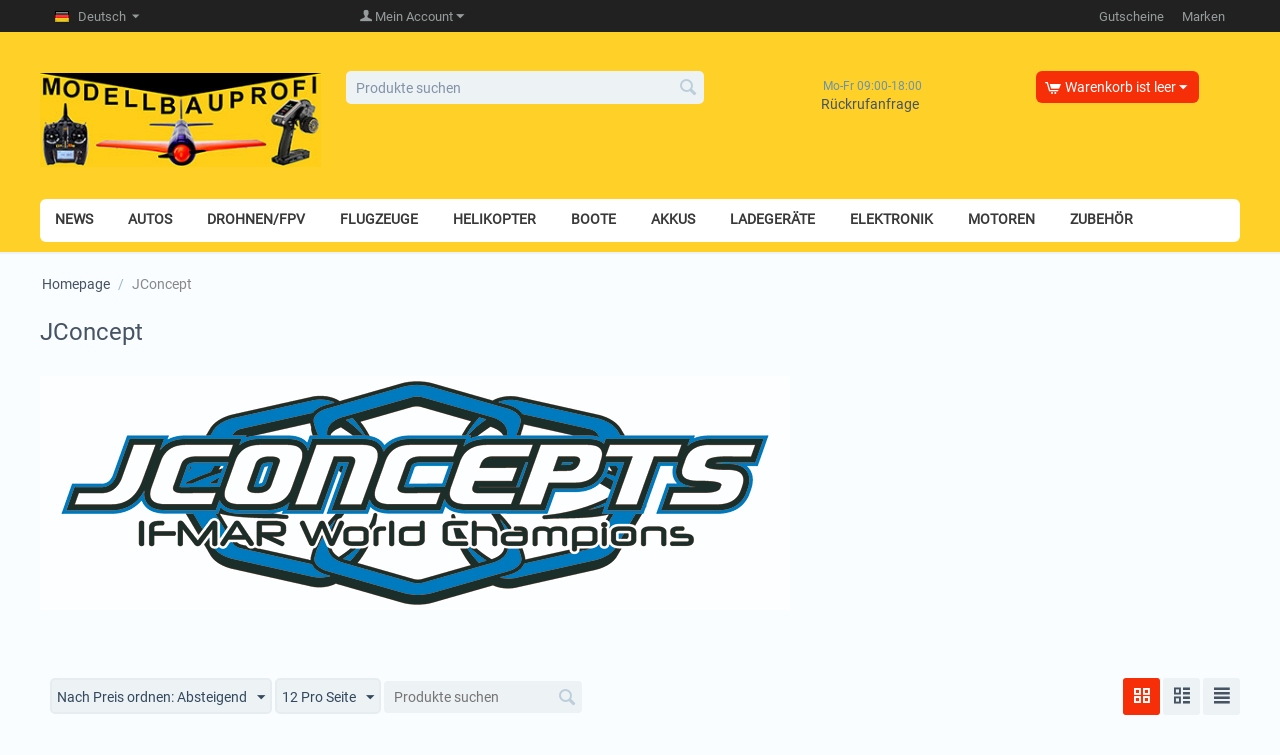

--- FILE ---
content_type: text/html; charset=utf-8
request_url: https://www.rcmodellbauprofishop.ch/jconcept/
body_size: 17216
content:
<!DOCTYPE html>
<html 
    lang="de"
    dir="ltr"
    class=""
>
<head>
<title>JConcept</title>
<base href="https://www.rcmodellbauprofishop.ch/" />
<meta http-equiv="Content-Type" content="text/html; charset=utf-8" data-ca-mode="" />
<meta name="viewport" content="initial-scale=1.0, width=device-width" />
<meta name="description" content="" />

<meta name="keywords" content="" />
<meta name="format-detection" content="telephone=no">

            <link rel="canonical" href="https://www.rcmodellbauprofishop.ch/jconcept/" />
                    <link rel="next" href="https://www.rcmodellbauprofishop.ch/jconcept/?page=2" />
    
    <link title="Deutsch" dir="ltr" type="text/html" rel="alternate" hreflang="x-default" href="https://www.rcmodellbauprofishop.ch/jconcept/" />
    <link title="Deutsch" dir="ltr" type="text/html" rel="alternate" hreflang="de" href="https://www.rcmodellbauprofishop.ch/jconcept/" />
    <link title="Français" dir="ltr" type="text/html" rel="alternate" hreflang="fr" href="https://www.rcmodellbauprofishop.ch/jconcept/?sl=fr" />


    <link href="https://www.rcmodellbauprofishop.ch/images/logos/65/favicon_1fbc-iu.ico" rel="shortcut icon" type="image/vnd.microsoft.icon" />

<link rel="preload" crossorigin="anonymous" as="font" href="//fonts.gstatic.com/s/roboto/v15/IC_Dw3HJuHH__1Luo8iRGA.woff2" type="font/woff2" />
<link type="text/css" rel="stylesheet" href="https://www.rcmodellbauprofishop.ch/var/cache/misc/assets/design/themes/responsive/css/standalone.00ae38d9b67db884cc9b5d9d7fdc5c9a.css?1767886118" />



<!-- Inline script moved to the bottom of the page -->
<!-- Inline script moved to the bottom of the page -->

<!-- Inline script moved to the bottom of the page -->
</head>

<body>
            
        <div class="ty-tygh  " id="tygh_container">

        <div id="ajax_overlay" class="ty-ajax-overlay"></div>
<div id="ajax_loading_box" class="ty-ajax-loading-box"></div>
        <div class="cm-notification-container notification-container"></div>
        <div class="ty-helper-container " id="tygh_main_container">
                                             
<div class="tygh-top-panel clearfix">
                <div class="container-fluid  top-grid">
                                                
            <div class="row-fluid">                        <div class="span4  top-links-grid" >
                                    <div class="top-languages ty-float-left">
                <div id="languages_41">
                                            <div class="ty-select-wrapper">
    
    <a class="ty-select-block__a cm-combination" id="sw_select_de_wrap_language_696d6f93aeabc">
                    <span 
        class="ty-icon ty-flag ty-select-block__a-flag ty-flag-de"
                                    ></span>
                <span class="ty-select-block__a-item hidden-phone hidden-tablet">Deutsch</span>
        <span 
        class="ty-icon ty-icon-down-micro ty-select-block__arrow"
                                    ></span>
    </a>

    <div id="select_de_wrap_language_696d6f93aeabc" class="ty-select-block cm-popup-box hidden">
        <ul class="cm-select-list ty-select-block__list ty-flags">
                            <li class="ty-select-block__list-item">
                    <a rel="nofollow" href="https://www.rcmodellbauprofishop.ch/jconcept/?sl=de" class="ty-select-block__list-a is-active " data-ca-country-code="de" data-ca-name="de">
                                            <span 
        class="ty-icon ty-flag ty-flag-de"
                                    ></span>
                                        Deutsch                    </a>
                </li>
                            <li class="ty-select-block__list-item">
                    <a rel="nofollow" href="https://www.rcmodellbauprofishop.ch/jconcept/?sl=fr" class="ty-select-block__list-a  " data-ca-country-code="fr" data-ca-name="fr">
                                            <span 
        class="ty-icon ty-flag ty-flag-fr"
                                    ></span>
                                        Français                    </a>
                </li>
                    </ul>
    </div>
</div>
    <!--languages_41--></div>

                    </div><div class="top-currencies ty-float-left">
                <div id="currencies_2">

<!--currencies_2--></div>

                    </div>
                            </div>
                                                
                                    <div class="span12  top-links-grid" >
                                    <span class="ajax-block snap_129" data-ajax-block="4|129"></span><div class="top-quick-links ty-float-right">
                    

        <div class="ty-text-links-wrapper">
        <span id="sw_text_links_130" class="ty-text-links-btn cm-combination visible-phone">
            <span 
        class="ty-icon ty-icon-short-list"
                                    ></span>
            <span 
        class="ty-icon ty-icon-down-micro ty-text-links-btn__arrow"
                                    ></span>
        </span>
    
        <ul id="text_links_130" class="ty-text-links cm-popup-box ty-text-links_show_inline">
                            <li class="ty-text-links__item ty-level-0">
                    <a class="ty-text-links__a"
                                                    href="https://www.rcmodellbauprofishop.ch/gift-certificates-de/"
                                                                    >
                        Gutscheine
                    </a>
                                    </li>
                            <li class="ty-text-links__item ty-level-0">
                    <a class="ty-text-links__a"
                                                    href="https://www.rcmodellbauprofishop.ch/index.php?dispatch=product_features.view_all&amp;filter_id=1"
                                                                    >
                        Marken
                    </a>
                                    </li>
                    </ul>

        </div>
    
                    </div>
                            </div>
        </div>    
        </div>
    

</div>

<div class="tygh-header clearfix">
                <div class="container-fluid  header-grid">
                                                
            <div class="row-fluid">                        <div class="span4  top-logo-grid" >
                                    <div class="top-logo ">
                <div class="ty-logo-container">
    
            <a href="https://www.rcmodellbauprofishop.ch/" title="">
        
                                                                                                                                                <img class="ty-pict  ty-logo-container__image   cm-image" width="300" height="100" alt="" title="" id="det_img_3219015989" src="https://www.rcmodellbauprofishop.ch/images/logos/65/logo_rcmp_2i4g-nr.jpg" />

            
    

    
            </a>
    </div>

                    </div>
                            </div>
                                                
                                    <div class="span5  search-block-grid" >
                                    <div class="top-search ">
                <div class="ty-search-block">
    <form action="https://www.rcmodellbauprofishop.ch/" name="search_form" method="get">
        <input type="hidden" name="match" value="all" />
        <input type="hidden" name="subcats" value="Y" />
        <input type="hidden" name="pcode_from_q" value="Y" />
        <input type="hidden" name="pshort" value="Y" />
        <input type="hidden" name="pfull" value="Y" />
        <input type="hidden" name="pname" value="Y" />
        <input type="hidden" name="pkeywords" value="Y" />
        <input type="hidden" name="search_performed" value="Y" />

        

        <input type="text" name="q" value="" id="search_input" title="Produkte suchen" class="ty-search-block__input cm-hint" /><button title="Suche" class="ty-search-magnifier" type="submit"><span 
        class="ty-icon ty-icon-search"
                                    ></span></button>
<input type="hidden" name="dispatch" value="products.search" />

        
    <input type="hidden" name="security_hash" class="cm-no-hide-input" value="ef3569a5579ca31ec157dd4014a49d52" /></form>
</div>

                    </div>
                            </div>
                                                
                                    <div class="span4  ty-cr-content-grid" >
                                    <div class="ty-cr-phone-number-link">
    <div class="ty-cr-phone"><span><bdi><span class="ty-cr-phone-prefix"></span></bdi></span><span class="ty-cr-work">Mo-Fr 09:00-18:00</span></div>
    <div class="ty-cr-link">
                
                            
        


    

    <a id="opener_call_request_block133"
        class="cm-dialog-opener cm-dialog-auto-size "
        href="https://www.rcmodellbauprofishop.ch/index.php?dispatch=call_requests.request&amp;obj_prefix=block&amp;obj_id=133"         data-ca-target-id="content_call_request_block133"
                data-ca-dialog-title="Rückrufanfrage"        
        rel="nofollow"
    >
                <span >Rückrufanfrage</span>
            </a>


<div class="hidden" id="content_call_request_block133" title="">
    
</div>
    </div>
</div>
                            </div>
                                                
                                    <div class="span3  cart-content-grid" >
                                    <span class="ajax-block snap_134" data-ajax-block="8|134"></span>
                            </div>
        </div>                                        
            <div class="row-fluid">                        <div class="span16  top-menu-grid" >
                                    <ul class="ty-menu__items cm-responsive-menu">
                    <li class="ty-menu__item ty-menu__menu-btn visible-phone cm-responsive-menu-toggle-main">
                <a class="ty-menu__item-link">
                    <span 
        class="ty-icon ty-icon-short-list"
                                    ></span>
                    <span>Menü</span>
                </a>
            </li>

                                            
                        <li class="ty-menu__item cm-menu-item-responsive  ty-menu__item-nodrop ty-menu-item__newest">
                                        <a  href="https://www.rcmodellbauprofishop.ch/index.php?dispatch=products.newest" class="ty-menu__item-link" >
                        NEWS
                    </a>
                            </li>
                                            
                        <li class="ty-menu__item cm-menu-item-responsive ">
                                            <a class="ty-menu__item-toggle visible-phone cm-responsive-menu-toggle">
                            <span 
        class="ty-icon ty-icon-down-open ty-menu__icon-open"
                                    ></span>
                            <span 
        class="ty-icon ty-icon-up-open ty-menu__icon-hide"
                                    ></span>
                        </a>
                                        <a  class="ty-menu__item-link" >
                        AUTOS
                    </a>
                
                                            <div class="ty-menu__submenu" id="topmenu_61_d41d8cd98f00b204e9800998ecf8427e">
                                                            <ul class="ty-menu__submenu-items cm-responsive-menu-submenu">
                                                                            <li class="ty-top-mine__submenu-col">
                                                                                        <div class="ty-menu__submenu-item-header">
                                                <a href="https://www.rcmodellbauprofishop.ch/autos/off-road.html" class="ty-menu__submenu-link" >Off-Road</a>
                                            </div>
                                                                                            <a class="ty-menu__item-toggle visible-phone cm-responsive-menu-toggle">
                                                    <span 
        class="ty-icon ty-icon-down-open ty-menu__icon-open"
                                    ></span>
                                                    <span 
        class="ty-icon ty-icon-up-open ty-menu__icon-hide"
                                    ></span>
                                                </a>
                                                                                        <div class="ty-menu__submenu">
                                                <ul class="ty-menu__submenu-list cm-responsive-menu-submenu">
                                                                                                                                                                                                                                                                                            <li class="ty-menu__submenu-item">
                                                                <a href="https://www.rcmodellbauprofishop.ch/autos/off-road/elektro.html"                                                                        class="ty-menu__submenu-link" >Elektro</a>
                                                            </li>
                                                                                                                                                                                <li class="ty-menu__submenu-item">
                                                                <a href="https://www.rcmodellbauprofishop.ch/autos/off-road/verbrenner.html"                                                                        class="ty-menu__submenu-link" >Verbrenner</a>
                                                            </li>
                                                                                                                                                                                <li class="ty-menu__submenu-item">
                                                                <a href="https://www.rcmodellbauprofishop.ch/autos/off-road/benzin.html"                                                                        class="ty-menu__submenu-link" >Benzin</a>
                                                            </li>
                                                                                                                                                                                <li class="ty-menu__submenu-item">
                                                                <a href="https://www.rcmodellbauprofishop.ch/autos/off-road/lastwagen.html"                                                                        class="ty-menu__submenu-link" >Lastwagen</a>
                                                            </li>
                                                                                                                                                                        
                                                                                                    </ul>
                                            </div>
                                        </li>
                                                                            <li class="ty-top-mine__submenu-col">
                                                                                        <div class="ty-menu__submenu-item-header">
                                                <a href="https://www.rcmodellbauprofishop.ch/autos/on-road.html" class="ty-menu__submenu-link" >On-Road</a>
                                            </div>
                                                                                            <a class="ty-menu__item-toggle visible-phone cm-responsive-menu-toggle">
                                                    <span 
        class="ty-icon ty-icon-down-open ty-menu__icon-open"
                                    ></span>
                                                    <span 
        class="ty-icon ty-icon-up-open ty-menu__icon-hide"
                                    ></span>
                                                </a>
                                                                                        <div class="ty-menu__submenu">
                                                <ul class="ty-menu__submenu-list cm-responsive-menu-submenu">
                                                                                                                                                                                                                                                                                            <li class="ty-menu__submenu-item">
                                                                <a href="https://www.rcmodellbauprofishop.ch/autos/on-road/elektro.html"                                                                        class="ty-menu__submenu-link" >Elektro</a>
                                                            </li>
                                                                                                                                                                                <li class="ty-menu__submenu-item">
                                                                <a href="https://www.rcmodellbauprofishop.ch/autos/on-road/verbrenner.html"                                                                        class="ty-menu__submenu-link" >Verbrenner</a>
                                                            </li>
                                                                                                                                                                                <li class="ty-menu__submenu-item">
                                                                <a href="https://www.rcmodellbauprofishop.ch/autos/on-road/benzin.html"                                                                        class="ty-menu__submenu-link" >Benzin</a>
                                                            </li>
                                                                                                                                                                        
                                                                                                    </ul>
                                            </div>
                                        </li>
                                                                            <li class="ty-top-mine__submenu-col">
                                                                                        <div class="ty-menu__submenu-item-header">
                                                <a href="https://www.rcmodellbauprofishop.ch/autos/spezialfahrzeuge.html" class="ty-menu__submenu-link" >Spezialfahrzeuge</a>
                                            </div>
                                                                                            <a class="ty-menu__item-toggle visible-phone cm-responsive-menu-toggle">
                                                    <span 
        class="ty-icon ty-icon-down-open ty-menu__icon-open"
                                    ></span>
                                                    <span 
        class="ty-icon ty-icon-up-open ty-menu__icon-hide"
                                    ></span>
                                                </a>
                                                                                        <div class="ty-menu__submenu">
                                                <ul class="ty-menu__submenu-list cm-responsive-menu-submenu">
                                                                                                                                                                                                                                                                                            <li class="ty-menu__submenu-item">
                                                                <a href="https://www.rcmodellbauprofishop.ch/autos/spezialfahrzeuge/motorrader.html"                                                                        class="ty-menu__submenu-link" >Motorräder</a>
                                                            </li>
                                                                                                                                                                                <li class="ty-menu__submenu-item">
                                                                <a href="https://www.rcmodellbauprofishop.ch/autos/spezialfahrzeuge/nutzfahrzeuge.html"                                                                        class="ty-menu__submenu-link" >Nutzfahrzeuge</a>
                                                            </li>
                                                                                                                                                                                <li class="ty-menu__submenu-item">
                                                                <a href="https://www.rcmodellbauprofishop.ch/autos/spezialfahrzeuge/panzer.html"                                                                        class="ty-menu__submenu-link" >Panzer</a>
                                                            </li>
                                                                                                                                                                                <li class="ty-menu__submenu-item">
                                                                <a href="https://www.rcmodellbauprofishop.ch/autos/spezialfahrzeuge/arwico-tamiya-auto-bausatze.html"                                                                        class="ty-menu__submenu-link" >TAMIYA Auto Bausätze</a>
                                                            </li>
                                                                                                                                                                                <li class="ty-menu__submenu-item">
                                                                <a href="https://www.rcmodellbauprofishop.ch/autos/spezialfahrzeuge/roboter.html"                                                                        class="ty-menu__submenu-link" >Roboter</a>
                                                            </li>
                                                                                                                                                                                <li class="ty-menu__submenu-item">
                                                                <a href="https://www.rcmodellbauprofishop.ch/autos/spezialfahrzeuge/mini-z.html"                                                                        class="ty-menu__submenu-link" >Mini-Z</a>
                                                            </li>
                                                                                                                                                                                <li class="ty-menu__submenu-item">
                                                                <a href="https://www.rcmodellbauprofishop.ch/autos/spezialfahrzeuge/mini-z-zubehoer.html"                                                                        class="ty-menu__submenu-link" >Mini-Z Zubehör</a>
                                                            </li>
                                                                                                                                                                                <li class="ty-menu__submenu-item">
                                                                <a href="https://www.rcmodellbauprofishop.ch/autos/spezialfahrzeuge/rennstrecken.html"                                                                        class="ty-menu__submenu-link" >Rennstrecken</a>
                                                            </li>
                                                                                                                                                                                <li class="ty-menu__submenu-item">
                                                                <a href="https://www.rcmodellbauprofishop.ch/autos/spezialfahrzeuge/fertigmodelle-rc-truck.html"                                                                        class="ty-menu__submenu-link" >Modelle Truck TAMIYA &amp; Zubehör</a>
                                                            </li>
                                                                                                                                                                                <li class="ty-menu__submenu-item">
                                                                <a href="https://www.rcmodellbauprofishop.ch/autos/spezialfahrzeuge/busse.html"                                                                        class="ty-menu__submenu-link" >Busse</a>
                                                            </li>
                                                                                                                                                                            <li class="ty-menu__submenu-item ty-menu__submenu-alt-link">
                                                                <a href="https://www.rcmodellbauprofishop.ch/autos/spezialfahrzeuge.html"
                                                                   class="ty-menu__submenu-link" >Mehr<i class="text-arrow">&rarr;</i></a>
                                                            </li>
                                                                                                                
                                                                                                    </ul>
                                            </div>
                                        </li>
                                                                            <li class="ty-top-mine__submenu-col">
                                                                                        <div class="ty-menu__submenu-item-header">
                                                <a href="https://www.rcmodellbauprofishop.ch/autos/ersatzteile.html" class="ty-menu__submenu-link" >Ersatzteile</a>
                                            </div>
                                                                                            <a class="ty-menu__item-toggle visible-phone cm-responsive-menu-toggle">
                                                    <span 
        class="ty-icon ty-icon-down-open ty-menu__icon-open"
                                    ></span>
                                                    <span 
        class="ty-icon ty-icon-up-open ty-menu__icon-hide"
                                    ></span>
                                                </a>
                                                                                        <div class="ty-menu__submenu">
                                                <ul class="ty-menu__submenu-list cm-responsive-menu-submenu">
                                                                                                                                                                                                                                                                                            <li class="ty-menu__submenu-item">
                                                                <a href="https://www.rcmodellbauprofishop.ch/autos/ersatzteile/arwico-karrosserien-bodysets.html"                                                                        class="ty-menu__submenu-link" >Arwico Karrosserien Bodysets</a>
                                                            </li>
                                                                                                                                                                        
                                                                                                    </ul>
                                            </div>
                                        </li>
                                                                            <li class="ty-top-mine__submenu-col">
                                                                                        <div class="ty-menu__submenu-item-header">
                                                <a href="https://www.rcmodellbauprofishop.ch/autos/zubehoer.html" class="ty-menu__submenu-link" >Zubehör</a>
                                            </div>
                                                                                        <div class="ty-menu__submenu">
                                                <ul class="ty-menu__submenu-list cm-responsive-menu-submenu">
                                                                                                    </ul>
                                            </div>
                                        </li>
                                                                            <li class="ty-top-mine__submenu-col">
                                                                                        <div class="ty-menu__submenu-item-header">
                                                <a href="https://www.rcmodellbauprofishop.ch/autos/crawler.html" class="ty-menu__submenu-link" >Crawler</a>
                                            </div>
                                                                                            <a class="ty-menu__item-toggle visible-phone cm-responsive-menu-toggle">
                                                    <span 
        class="ty-icon ty-icon-down-open ty-menu__icon-open"
                                    ></span>
                                                    <span 
        class="ty-icon ty-icon-up-open ty-menu__icon-hide"
                                    ></span>
                                                </a>
                                                                                        <div class="ty-menu__submenu">
                                                <ul class="ty-menu__submenu-list cm-responsive-menu-submenu">
                                                                                                                                                                                                                                                                                            <li class="ty-menu__submenu-item">
                                                                <a href="https://www.rcmodellbauprofishop.ch/autos/crawler/scale-accessoires.html"                                                                        class="ty-menu__submenu-link" >Scale-Accessoires</a>
                                                            </li>
                                                                                                                                                                                <li class="ty-menu__submenu-item">
                                                                <a href="https://www.rcmodellbauprofishop.ch/autos/crawler/trx4-tuning.html"                                                                        class="ty-menu__submenu-link" >TRX4 Tuning</a>
                                                            </li>
                                                                                                                                                                                <li class="ty-menu__submenu-item">
                                                                <a href="https://www.rcmodellbauprofishop.ch/autos/crawler/axial-tuning.html"                                                                        class="ty-menu__submenu-link" >Axial Tuning</a>
                                                            </li>
                                                                                                                                                                                <li class="ty-menu__submenu-item">
                                                                <a href="https://www.rcmodellbauprofishop.ch/autos/crawler/stossdampfer.html"                                                                        class="ty-menu__submenu-link" >Stossdämpfer</a>
                                                            </li>
                                                                                                                                                                                <li class="ty-menu__submenu-item">
                                                                <a href="https://www.rcmodellbauprofishop.ch/autos/crawler/beleuchtung.html"                                                                        class="ty-menu__submenu-link" >Beleuchtung</a>
                                                            </li>
                                                                                                                                                                                <li class="ty-menu__submenu-item">
                                                                <a href="https://www.rcmodellbauprofishop.ch/autos/crawler/dachtrager.html"                                                                        class="ty-menu__submenu-link" >Dachträger</a>
                                                            </li>
                                                                                                                                                                                <li class="ty-menu__submenu-item">
                                                                <a href="https://www.rcmodellbauprofishop.ch/autos/crawler/kardanwellen.html"                                                                        class="ty-menu__submenu-link" >Kardanwellen</a>
                                                            </li>
                                                                                                                                                                                <li class="ty-menu__submenu-item">
                                                                <a href="https://www.rcmodellbauprofishop.ch/autos/crawler/radnaben.html"                                                                        class="ty-menu__submenu-link" >Radnaben</a>
                                                            </li>
                                                                                                                                                                                <li class="ty-menu__submenu-item">
                                                                <a href="https://www.rcmodellbauprofishop.ch/autos/crawler/seilwinden-zubehoer.html"                                                                        class="ty-menu__submenu-link" >Seilwinden-Zubehör</a>
                                                            </li>
                                                                                                                                                                                <li class="ty-menu__submenu-item">
                                                                <a href="https://www.rcmodellbauprofishop.ch/autos/crawler/sound-und-rauchsysteme.html"                                                                        class="ty-menu__submenu-link" >Sound und Rauchsysteme</a>
                                                            </li>
                                                                                                                                                                            <li class="ty-menu__submenu-item ty-menu__submenu-alt-link">
                                                                <a href="https://www.rcmodellbauprofishop.ch/autos/crawler.html"
                                                                   class="ty-menu__submenu-link" >Mehr<i class="text-arrow">&rarr;</i></a>
                                                            </li>
                                                                                                                
                                                                                                    </ul>
                                            </div>
                                        </li>
                                                                            <li class="ty-top-mine__submenu-col">
                                                                                        <div class="ty-menu__submenu-item-header">
                                                <a href="https://www.rcmodellbauprofishop.ch/autos/arwico-temp.html" class="ty-menu__submenu-link" >Tamiya Bausätze Elektro Off-On Road</a>
                                            </div>
                                                                                        <div class="ty-menu__submenu">
                                                <ul class="ty-menu__submenu-list cm-responsive-menu-submenu">
                                                                                                    </ul>
                                            </div>
                                        </li>
                                                                            <li class="ty-top-mine__submenu-col">
                                                                                        <div class="ty-menu__submenu-item-header">
                                                <a href="https://www.rcmodellbauprofishop.ch/autos/tamiya-bausatze-verbrenner.html" class="ty-menu__submenu-link" >Tamiya Bausätze Verbrenner</a>
                                            </div>
                                                                                        <div class="ty-menu__submenu">
                                                <ul class="ty-menu__submenu-list cm-responsive-menu-submenu">
                                                                                                    </ul>
                                            </div>
                                        </li>
                                                                            <li class="ty-top-mine__submenu-col">
                                                                                        <div class="ty-menu__submenu-item-header">
                                                <a href="https://www.rcmodellbauprofishop.ch/autos/spielzeug.html" class="ty-menu__submenu-link" >Spielzeug</a>
                                            </div>
                                                                                            <a class="ty-menu__item-toggle visible-phone cm-responsive-menu-toggle">
                                                    <span 
        class="ty-icon ty-icon-down-open ty-menu__icon-open"
                                    ></span>
                                                    <span 
        class="ty-icon ty-icon-up-open ty-menu__icon-hide"
                                    ></span>
                                                </a>
                                                                                        <div class="ty-menu__submenu">
                                                <ul class="ty-menu__submenu-list cm-responsive-menu-submenu">
                                                                                                                                                                                                                                                                                            <li class="ty-menu__submenu-item">
                                                                <a href="https://www.rcmodellbauprofishop.ch/autos/spielzeug/autos.html"                                                                        class="ty-menu__submenu-link" >Autos</a>
                                                            </li>
                                                                                                                                                                                <li class="ty-menu__submenu-item">
                                                                <a href="https://www.rcmodellbauprofishop.ch/autos/spielzeug/roboter.html"                                                                        class="ty-menu__submenu-link" >Roboter</a>
                                                            </li>
                                                                                                                                                                                <li class="ty-menu__submenu-item">
                                                                <a href="https://www.rcmodellbauprofishop.ch/autos/spielzeug/baumaschinen.html"                                                                        class="ty-menu__submenu-link" >Baumaschinen</a>
                                                            </li>
                                                                                                                                                                                <li class="ty-menu__submenu-item">
                                                                <a href="https://www.rcmodellbauprofishop.ch/autos/spielzeug/traktoren.html"                                                                        class="ty-menu__submenu-link" >Traktoren</a>
                                                            </li>
                                                                                                                                                                        
                                                                                                    </ul>
                                            </div>
                                        </li>
                                                                            <li class="ty-top-mine__submenu-col">
                                                                                        <div class="ty-menu__submenu-item-header">
                                                <a href="https://www.rcmodellbauprofishop.ch/autos/felgen.html" class="ty-menu__submenu-link" >Felgen</a>
                                            </div>
                                                                                            <a class="ty-menu__item-toggle visible-phone cm-responsive-menu-toggle">
                                                    <span 
        class="ty-icon ty-icon-down-open ty-menu__icon-open"
                                    ></span>
                                                    <span 
        class="ty-icon ty-icon-up-open ty-menu__icon-hide"
                                    ></span>
                                                </a>
                                                                                        <div class="ty-menu__submenu">
                                                <ul class="ty-menu__submenu-list cm-responsive-menu-submenu">
                                                                                                                                                                                                                                                                                            <li class="ty-menu__submenu-item">
                                                                <a href="https://www.rcmodellbauprofishop.ch/autos/felgen/off-road.html"                                                                        class="ty-menu__submenu-link" >Off-Road</a>
                                                            </li>
                                                                                                                                                                                <li class="ty-menu__submenu-item">
                                                                <a href="https://www.rcmodellbauprofishop.ch/autos/felgen/on-road.html"                                                                        class="ty-menu__submenu-link" >On-Road</a>
                                                            </li>
                                                                                                                                                                                <li class="ty-menu__submenu-item">
                                                                <a href="https://www.rcmodellbauprofishop.ch/autos/felgen/crawler.html"                                                                        class="ty-menu__submenu-link" >Crawler</a>
                                                            </li>
                                                                                                                                                                                <li class="ty-menu__submenu-item">
                                                                <a href="https://www.rcmodellbauprofishop.ch/autos/felgen/drift.html"                                                                        class="ty-menu__submenu-link" >Drift</a>
                                                            </li>
                                                                                                                                                                                <li class="ty-menu__submenu-item">
                                                                <a href="https://www.rcmodellbauprofishop.ch/autos/felgen/touring.html"                                                                        class="ty-menu__submenu-link" >Touring</a>
                                                            </li>
                                                                                                                                                                                <li class="ty-menu__submenu-item">
                                                                <a href="https://www.rcmodellbauprofishop.ch/autos/felgen/rallye.html"                                                                        class="ty-menu__submenu-link" >Rallye</a>
                                                            </li>
                                                                                                                                                                                <li class="ty-menu__submenu-item">
                                                                <a href="https://www.rcmodellbauprofishop.ch/autos/felgen/trx4.html"                                                                        class="ty-menu__submenu-link" >TRX4</a>
                                                            </li>
                                                                                                                                                                                <li class="ty-menu__submenu-item">
                                                                <a href="https://www.rcmodellbauprofishop.ch/autos/felgen/arwico-tamiya-felgen.html"                                                                        class="ty-menu__submenu-link" >Arwico Tamiya Felgen</a>
                                                            </li>
                                                                                                                                                                        
                                                                                                    </ul>
                                            </div>
                                        </li>
                                                                                                        </ul>
                            
                        </div>
                    
                            </li>
                                            
                        <li class="ty-menu__item cm-menu-item-responsive ">
                                            <a class="ty-menu__item-toggle visible-phone cm-responsive-menu-toggle">
                            <span 
        class="ty-icon ty-icon-down-open ty-menu__icon-open"
                                    ></span>
                            <span 
        class="ty-icon ty-icon-up-open ty-menu__icon-hide"
                                    ></span>
                        </a>
                                        <a  class="ty-menu__item-link" >
                        DROHNEN/FPV
                    </a>
                
                                            <div class="ty-menu__submenu" id="topmenu_61_d41d8cd98f00b204e9800998ecf8427e">
                                                            <ul class="ty-menu__submenu-items cm-responsive-menu-submenu">
                                                                            <li class="ty-top-mine__submenu-col">
                                                                                        <div class="ty-menu__submenu-item-header">
                                                <a href="https://www.rcmodellbauprofishop.ch/drohnen-fpv/multikopter.html" class="ty-menu__submenu-link" >Multikopter</a>
                                            </div>
                                                                                            <a class="ty-menu__item-toggle visible-phone cm-responsive-menu-toggle">
                                                    <span 
        class="ty-icon ty-icon-down-open ty-menu__icon-open"
                                    ></span>
                                                    <span 
        class="ty-icon ty-icon-up-open ty-menu__icon-hide"
                                    ></span>
                                                </a>
                                                                                        <div class="ty-menu__submenu">
                                                <ul class="ty-menu__submenu-list cm-responsive-menu-submenu">
                                                                                                                                                                                                                                                                                            <li class="ty-menu__submenu-item">
                                                                <a href="https://www.rcmodellbauprofishop.ch/drohnen-fpv/multikopter/rtf.html"                                                                        class="ty-menu__submenu-link" >RTF</a>
                                                            </li>
                                                                                                                                                                                <li class="ty-menu__submenu-item">
                                                                <a href="https://www.rcmodellbauprofishop.ch/drohnen-fpv/multikopter/kit.html"                                                                        class="ty-menu__submenu-link" >Kit</a>
                                                            </li>
                                                                                                                                                                        
                                                                                                    </ul>
                                            </div>
                                        </li>
                                                                            <li class="ty-top-mine__submenu-col">
                                                                                        <div class="ty-menu__submenu-item-header">
                                                <a href="https://www.rcmodellbauprofishop.ch/drohnen-fpv/fpv.html" class="ty-menu__submenu-link" >FPV</a>
                                            </div>
                                                                                        <div class="ty-menu__submenu">
                                                <ul class="ty-menu__submenu-list cm-responsive-menu-submenu">
                                                                                                    </ul>
                                            </div>
                                        </li>
                                                                            <li class="ty-top-mine__submenu-col">
                                                                                        <div class="ty-menu__submenu-item-header">
                                                <a href="https://www.rcmodellbauprofishop.ch/drohnen-fpv/zubehoer-multikopter.html" class="ty-menu__submenu-link" >Zubehör Multikopter</a>
                                            </div>
                                                                                            <a class="ty-menu__item-toggle visible-phone cm-responsive-menu-toggle">
                                                    <span 
        class="ty-icon ty-icon-down-open ty-menu__icon-open"
                                    ></span>
                                                    <span 
        class="ty-icon ty-icon-up-open ty-menu__icon-hide"
                                    ></span>
                                                </a>
                                                                                        <div class="ty-menu__submenu">
                                                <ul class="ty-menu__submenu-list cm-responsive-menu-submenu">
                                                                                                                                                                                                                                                                                            <li class="ty-menu__submenu-item">
                                                                <a href="https://www.rcmodellbauprofishop.ch/drohnen-fpv/zubehoer-multikopter/elektronik.html"                                                                        class="ty-menu__submenu-link" >Elektronik</a>
                                                            </li>
                                                                                                                                                                                <li class="ty-menu__submenu-item">
                                                                <a href="https://www.rcmodellbauprofishop.ch/drohnen-fpv/zubehoer-multikopter/ersatzteile.html"                                                                        class="ty-menu__submenu-link" >Ersatzteile</a>
                                                            </li>
                                                                                                                                                                        
                                                                                                    </ul>
                                            </div>
                                        </li>
                                                                            <li class="ty-top-mine__submenu-col">
                                                                                        <div class="ty-menu__submenu-item-header">
                                                <a href="https://www.rcmodellbauprofishop.ch/drohnen-fpv/zubehoer-fpv.html" class="ty-menu__submenu-link" >Zubehör FPV</a>
                                            </div>
                                                                                            <a class="ty-menu__item-toggle visible-phone cm-responsive-menu-toggle">
                                                    <span 
        class="ty-icon ty-icon-down-open ty-menu__icon-open"
                                    ></span>
                                                    <span 
        class="ty-icon ty-icon-up-open ty-menu__icon-hide"
                                    ></span>
                                                </a>
                                                                                        <div class="ty-menu__submenu">
                                                <ul class="ty-menu__submenu-list cm-responsive-menu-submenu">
                                                                                                                                                                                                                                                                                            <li class="ty-menu__submenu-item">
                                                                <a href="https://www.rcmodellbauprofishop.ch/drohnen-fpv/zubehoer-fpv/bildschirm-rx.html"                                                                        class="ty-menu__submenu-link" >Bildschirm RX</a>
                                                            </li>
                                                                                                                                                                                <li class="ty-menu__submenu-item">
                                                                <a href="https://www.rcmodellbauprofishop.ch/drohnen-fpv/zubehoer-fpv/antennen.html"                                                                        class="ty-menu__submenu-link" >Antennen</a>
                                                            </li>
                                                                                                                                                                                <li class="ty-menu__submenu-item">
                                                                <a href="https://www.rcmodellbauprofishop.ch/drohnen-fpv/zubehoer-fpv/tx-rx.html"                                                                        class="ty-menu__submenu-link" >TX-RX</a>
                                                            </li>
                                                                                                                                                                                <li class="ty-menu__submenu-item">
                                                                <a href="https://www.rcmodellbauprofishop.ch/drohnen-fpv/zubehoer-fpv/brillen.html"                                                                        class="ty-menu__submenu-link" >Brillen</a>
                                                            </li>
                                                                                                                                                                                <li class="ty-menu__submenu-item">
                                                                <a href="https://www.rcmodellbauprofishop.ch/drohnen-fpv/zubehoer-fpv/kameras.html"                                                                        class="ty-menu__submenu-link" >Kameras</a>
                                                            </li>
                                                                                                                                                                                <li class="ty-menu__submenu-item">
                                                                <a href="https://www.rcmodellbauprofishop.ch/drohnen-fpv/zubehoer-fpv/zubehoer.html"                                                                        class="ty-menu__submenu-link" >Zubehör</a>
                                                            </li>
                                                                                                                                                                                <li class="ty-menu__submenu-item">
                                                                <a href="https://www.rcmodellbauprofishop.ch/drohnen-fpv/zubehoer-fpv/ersatzteile.html"                                                                        class="ty-menu__submenu-link" >Ersatzteile</a>
                                                            </li>
                                                                                                                                                                        
                                                                                                    </ul>
                                            </div>
                                        </li>
                                                                            <li class="ty-top-mine__submenu-col">
                                                                                        <div class="ty-menu__submenu-item-header">
                                                <a href="https://www.rcmodellbauprofishop.ch/drohnen-fpv/kamerahalterungen.html" class="ty-menu__submenu-link" >Kamerahalterungen</a>
                                            </div>
                                                                                        <div class="ty-menu__submenu">
                                                <ul class="ty-menu__submenu-list cm-responsive-menu-submenu">
                                                                                                    </ul>
                                            </div>
                                        </li>
                                                                            <li class="ty-top-mine__submenu-col">
                                                                                        <div class="ty-menu__submenu-item-header">
                                                <a href="https://www.rcmodellbauprofishop.ch/drohnen-fpv/zubehoer.html" class="ty-menu__submenu-link" >Zubehör</a>
                                            </div>
                                                                                        <div class="ty-menu__submenu">
                                                <ul class="ty-menu__submenu-list cm-responsive-menu-submenu">
                                                                                                    </ul>
                                            </div>
                                        </li>
                                                                                                        </ul>
                            
                        </div>
                    
                            </li>
                                            
                        <li class="ty-menu__item cm-menu-item-responsive ">
                                            <a class="ty-menu__item-toggle visible-phone cm-responsive-menu-toggle">
                            <span 
        class="ty-icon ty-icon-down-open ty-menu__icon-open"
                                    ></span>
                            <span 
        class="ty-icon ty-icon-up-open ty-menu__icon-hide"
                                    ></span>
                        </a>
                                        <a  class="ty-menu__item-link" >
                        FLUGZEUGE
                    </a>
                
                                                                <div class="ty-menu__submenu">
                            <ul class="ty-menu__submenu-items ty-menu__submenu-items-simple cm-responsive-menu-submenu">
                                
                                                                                                        <li class="ty-menu__submenu-item">
                                        <a class="ty-menu__submenu-link"  href="https://www.rcmodellbauprofishop.ch/flugzeuge/auto-arwico.html" >Flugzeuge Arwico</a>
                                    </li>
                                                                                                        <li class="ty-menu__submenu-item">
                                        <a class="ty-menu__submenu-link"  href="https://www.rcmodellbauprofishop.ch/flugzeuge/elektro.html" >Elektro</a>
                                    </li>
                                                                                                        <li class="ty-menu__submenu-item">
                                        <a class="ty-menu__submenu-link"  href="https://www.rcmodellbauprofishop.ch/flugzeuge/segler.html" >Segler</a>
                                    </li>
                                                                                                        <li class="ty-menu__submenu-item">
                                        <a class="ty-menu__submenu-link"  href="https://www.rcmodellbauprofishop.ch/flugzeuge/verbrenner.html" >Verbrenner</a>
                                    </li>
                                                                                                        <li class="ty-menu__submenu-item">
                                        <a class="ty-menu__submenu-link"  href="https://www.rcmodellbauprofishop.ch/flugzeuge/simulatoren.html" >Simulatoren</a>
                                    </li>
                                                                                                        <li class="ty-menu__submenu-item">
                                        <a class="ty-menu__submenu-link"  href="https://www.rcmodellbauprofishop.ch/flugzeuge/ersatzteile.html" >Ersatzteile</a>
                                    </li>
                                                                
                                
                            </ul>
                        </div>
                    
                            </li>
                                            
                        <li class="ty-menu__item cm-menu-item-responsive ">
                                            <a class="ty-menu__item-toggle visible-phone cm-responsive-menu-toggle">
                            <span 
        class="ty-icon ty-icon-down-open ty-menu__icon-open"
                                    ></span>
                            <span 
        class="ty-icon ty-icon-up-open ty-menu__icon-hide"
                                    ></span>
                        </a>
                                        <a  class="ty-menu__item-link" >
                        HELIKOPTER
                    </a>
                
                                                                <div class="ty-menu__submenu">
                            <ul class="ty-menu__submenu-items ty-menu__submenu-items-simple cm-responsive-menu-submenu">
                                
                                                                                                        <li class="ty-menu__submenu-item">
                                        <a class="ty-menu__submenu-link"  href="https://www.rcmodellbauprofishop.ch/helikopter/helikopter.html" >Helikopter</a>
                                    </li>
                                                                                                        <li class="ty-menu__submenu-item">
                                        <a class="ty-menu__submenu-link"  href="https://www.rcmodellbauprofishop.ch/helikopter/micro-and-mini.html" >Micro&amp;Mini</a>
                                    </li>
                                                                                                        <li class="ty-menu__submenu-item">
                                        <a class="ty-menu__submenu-link"  href="https://www.rcmodellbauprofishop.ch/helikopter/simulatoren.html" >Simulatoren</a>
                                    </li>
                                                                                                        <li class="ty-menu__submenu-item">
                                        <a class="ty-menu__submenu-link"  href="https://www.rcmodellbauprofishop.ch/helikopter/ersatzteile.html" >Ersatzteile</a>
                                    </li>
                                                                
                                
                            </ul>
                        </div>
                    
                            </li>
                                            
                        <li class="ty-menu__item cm-menu-item-responsive ">
                                            <a class="ty-menu__item-toggle visible-phone cm-responsive-menu-toggle">
                            <span 
        class="ty-icon ty-icon-down-open ty-menu__icon-open"
                                    ></span>
                            <span 
        class="ty-icon ty-icon-up-open ty-menu__icon-hide"
                                    ></span>
                        </a>
                                        <a  class="ty-menu__item-link" >
                        BOOTE
                    </a>
                
                                                                <div class="ty-menu__submenu">
                            <ul class="ty-menu__submenu-items ty-menu__submenu-items-simple cm-responsive-menu-submenu">
                                
                                                                                                        <li class="ty-menu__submenu-item">
                                        <a class="ty-menu__submenu-link"  href="https://www.rcmodellbauprofishop.ch/boote/elektro.html" >Elektro</a>
                                    </li>
                                                                                                        <li class="ty-menu__submenu-item">
                                        <a class="ty-menu__submenu-link"  href="https://www.rcmodellbauprofishop.ch/boote/segelboote.html" >Segelboote</a>
                                    </li>
                                                                                                        <li class="ty-menu__submenu-item">
                                        <a class="ty-menu__submenu-link"  href="https://www.rcmodellbauprofishop.ch/boote/ersatzteile.html" >Ersatzteile</a>
                                    </li>
                                                                
                                
                            </ul>
                        </div>
                    
                            </li>
                                            
                        <li class="ty-menu__item cm-menu-item-responsive ">
                                            <a class="ty-menu__item-toggle visible-phone cm-responsive-menu-toggle">
                            <span 
        class="ty-icon ty-icon-down-open ty-menu__icon-open"
                                    ></span>
                            <span 
        class="ty-icon ty-icon-up-open ty-menu__icon-hide"
                                    ></span>
                        </a>
                                        <a  class="ty-menu__item-link" >
                        AKKUS
                    </a>
                
                                            <div class="ty-menu__submenu" id="topmenu_61_d41d8cd98f00b204e9800998ecf8427e">
                                                            <ul class="ty-menu__submenu-items cm-responsive-menu-submenu">
                                                                            <li class="ty-top-mine__submenu-col">
                                                                                        <div class="ty-menu__submenu-item-header">
                                                <a href="https://www.rcmodellbauprofishop.ch/akkus/chemie.html" class="ty-menu__submenu-link" >Chemie</a>
                                            </div>
                                                                                            <a class="ty-menu__item-toggle visible-phone cm-responsive-menu-toggle">
                                                    <span 
        class="ty-icon ty-icon-down-open ty-menu__icon-open"
                                    ></span>
                                                    <span 
        class="ty-icon ty-icon-up-open ty-menu__icon-hide"
                                    ></span>
                                                </a>
                                                                                        <div class="ty-menu__submenu">
                                                <ul class="ty-menu__submenu-list cm-responsive-menu-submenu">
                                                                                                                                                                                                                                                                                            <li class="ty-menu__submenu-item">
                                                                <a href="https://www.rcmodellbauprofishop.ch/akkus/chemie/lipo.html"                                                                        class="ty-menu__submenu-link" >LiPo</a>
                                                            </li>
                                                                                                                                                                                <li class="ty-menu__submenu-item">
                                                                <a href="https://www.rcmodellbauprofishop.ch/akkus/chemie/life.html"                                                                        class="ty-menu__submenu-link" >LiFe</a>
                                                            </li>
                                                                                                                                                                                <li class="ty-menu__submenu-item">
                                                                <a href="https://www.rcmodellbauprofishop.ch/akkus/chemie/nimh.html"                                                                        class="ty-menu__submenu-link" >NiMH</a>
                                                            </li>
                                                                                                                                                                        
                                                                                                    </ul>
                                            </div>
                                        </li>
                                                                            <li class="ty-top-mine__submenu-col">
                                                                                        <div class="ty-menu__submenu-item-header">
                                                <a href="https://www.rcmodellbauprofishop.ch/akkus/spezialakkus.html" class="ty-menu__submenu-link" >Spezialakkus</a>
                                            </div>
                                                                                            <a class="ty-menu__item-toggle visible-phone cm-responsive-menu-toggle">
                                                    <span 
        class="ty-icon ty-icon-down-open ty-menu__icon-open"
                                    ></span>
                                                    <span 
        class="ty-icon ty-icon-up-open ty-menu__icon-hide"
                                    ></span>
                                                </a>
                                                                                        <div class="ty-menu__submenu">
                                                <ul class="ty-menu__submenu-list cm-responsive-menu-submenu">
                                                                                                                                                                                                                                                                                            <li class="ty-menu__submenu-item">
                                                                <a href="https://www.rcmodellbauprofishop.ch/akkus/spezialakkus/racing-drones.html"                                                                        class="ty-menu__submenu-link" >Racing Drones</a>
                                                            </li>
                                                                                                                                                                                <li class="ty-menu__submenu-item">
                                                                <a href="https://www.rcmodellbauprofishop.ch/akkus/spezialakkus/trx-akkus.html"                                                                        class="ty-menu__submenu-link" >TRX Akkus</a>
                                                            </li>
                                                                                                                                                                                <li class="ty-menu__submenu-item">
                                                                <a href="https://www.rcmodellbauprofishop.ch/akkus/spezialakkus/empfangerakkus.html"                                                                        class="ty-menu__submenu-link" >Empfängerakkus</a>
                                                            </li>
                                                                                                                                                                                <li class="ty-menu__submenu-item">
                                                                <a href="https://www.rcmodellbauprofishop.ch/akkus/spezialakkus/aa-aaa-zellen.html"                                                                        class="ty-menu__submenu-link" >AA/AAA Zellen</a>
                                                            </li>
                                                                                                                                                                        
                                                                                                    </ul>
                                            </div>
                                        </li>
                                                                            <li class="ty-top-mine__submenu-col">
                                                                                        <div class="ty-menu__submenu-item-header">
                                                <a href="https://www.rcmodellbauprofishop.ch/akkus/soft-lipo.html" class="ty-menu__submenu-link" >Soft Lipo</a>
                                            </div>
                                                                                            <a class="ty-menu__item-toggle visible-phone cm-responsive-menu-toggle">
                                                    <span 
        class="ty-icon ty-icon-down-open ty-menu__icon-open"
                                    ></span>
                                                    <span 
        class="ty-icon ty-icon-up-open ty-menu__icon-hide"
                                    ></span>
                                                </a>
                                                                                        <div class="ty-menu__submenu">
                                                <ul class="ty-menu__submenu-list cm-responsive-menu-submenu">
                                                                                                                                                                                                                                                                                            <li class="ty-menu__submenu-item">
                                                                <a href="https://www.rcmodellbauprofishop.ch/akkus/soft-lipo/lipo-1s-3-7v.html"                                                                        class="ty-menu__submenu-link" >   Lipo 1S - 3,7V</a>
                                                            </li>
                                                                                                                                                                                <li class="ty-menu__submenu-item">
                                                                <a href="https://www.rcmodellbauprofishop.ch/akkus/soft-lipo/lipo-2s-7-4v.html"                                                                        class="ty-menu__submenu-link" >   Lipo 2S - 7,4V</a>
                                                            </li>
                                                                                                                                                                                <li class="ty-menu__submenu-item">
                                                                <a href="https://www.rcmodellbauprofishop.ch/akkus/soft-lipo/lipo-3s-11-1v.html"                                                                        class="ty-menu__submenu-link" >   Lipo 3S - 11,1V</a>
                                                            </li>
                                                                                                                                                                                <li class="ty-menu__submenu-item">
                                                                <a href="https://www.rcmodellbauprofishop.ch/akkus/soft-lipo/lipo-4s-14-8v.html"                                                                        class="ty-menu__submenu-link" >   Lipo 4S - 14,8V</a>
                                                            </li>
                                                                                                                                                                                <li class="ty-menu__submenu-item">
                                                                <a href="https://www.rcmodellbauprofishop.ch/akkus/soft-lipo/lipo-5s-18-5v.html"                                                                        class="ty-menu__submenu-link" >   Lipo 5S - 18,5V</a>
                                                            </li>
                                                                                                                                                                                <li class="ty-menu__submenu-item">
                                                                <a href="https://www.rcmodellbauprofishop.ch/akkus/soft-lipo/lipo-6s-22-2v.html"                                                                        class="ty-menu__submenu-link" >   Lipo 6S - 22,2V</a>
                                                            </li>
                                                                                                                                                                                <li class="ty-menu__submenu-item">
                                                                <a href="https://www.rcmodellbauprofishop.ch/akkus/soft-lipo/lipo-7s-25-9v.html"                                                                        class="ty-menu__submenu-link" >   Lipo 7S - 25,9V</a>
                                                            </li>
                                                                                                                                                                        
                                                                                                    </ul>
                                            </div>
                                        </li>
                                                                            <li class="ty-top-mine__submenu-col">
                                                                                        <div class="ty-menu__submenu-item-header">
                                                <a href="https://www.rcmodellbauprofishop.ch/akkus/hard-case-lipo-car.html" class="ty-menu__submenu-link" >Hard Case Lipo Car</a>
                                            </div>
                                                                                            <a class="ty-menu__item-toggle visible-phone cm-responsive-menu-toggle">
                                                    <span 
        class="ty-icon ty-icon-down-open ty-menu__icon-open"
                                    ></span>
                                                    <span 
        class="ty-icon ty-icon-up-open ty-menu__icon-hide"
                                    ></span>
                                                </a>
                                                                                        <div class="ty-menu__submenu">
                                                <ul class="ty-menu__submenu-list cm-responsive-menu-submenu">
                                                                                                                                                                                                                                                                                            <li class="ty-menu__submenu-item">
                                                                <a href="https://www.rcmodellbauprofishop.ch/akkus/hard-case-lipo-car/lipo-car-1s-3-7v.html"                                                                        class="ty-menu__submenu-link" >   Lipo Car 1S - 3,7V</a>
                                                            </li>
                                                                                                                                                                                <li class="ty-menu__submenu-item">
                                                                <a href="https://www.rcmodellbauprofishop.ch/akkus/hard-case-lipo-car/lipo-car-2s-7-4v.html"                                                                        class="ty-menu__submenu-link" >   Lipo Car 2S - 7,4V</a>
                                                            </li>
                                                                                                                                                                                <li class="ty-menu__submenu-item">
                                                                <a href="https://www.rcmodellbauprofishop.ch/akkus/hard-case-lipo-car/lipo-car-3s-11-1v.html"                                                                        class="ty-menu__submenu-link" >   Lipo Car 3S - 11,1V</a>
                                                            </li>
                                                                                                                                                                                <li class="ty-menu__submenu-item">
                                                                <a href="https://www.rcmodellbauprofishop.ch/akkus/hard-case-lipo-car/lipo-car-4s-14-8v.html"                                                                        class="ty-menu__submenu-link" >   Lipo Car 4S - 14,8V</a>
                                                            </li>
                                                                                                                                                                                <li class="ty-menu__submenu-item">
                                                                <a href="https://www.rcmodellbauprofishop.ch/akkus/hard-case-lipo-car/lipo-car-6s-22-2v.html"                                                                        class="ty-menu__submenu-link" >   Lipo Car 6S - 22,2V</a>
                                                            </li>
                                                                                                                                                                        
                                                                                                    </ul>
                                            </div>
                                        </li>
                                                                            <li class="ty-top-mine__submenu-col">
                                                                                        <div class="ty-menu__submenu-item-header">
                                                <a href="https://www.rcmodellbauprofishop.ch/akkus/akkus-arwico.html" class="ty-menu__submenu-link" >Akkus Zubehör Arwico</a>
                                            </div>
                                                                                        <div class="ty-menu__submenu">
                                                <ul class="ty-menu__submenu-list cm-responsive-menu-submenu">
                                                                                                    </ul>
                                            </div>
                                        </li>
                                                                                                        </ul>
                            
                        </div>
                    
                            </li>
                                            
                        <li class="ty-menu__item cm-menu-item-responsive ">
                                            <a class="ty-menu__item-toggle visible-phone cm-responsive-menu-toggle">
                            <span 
        class="ty-icon ty-icon-down-open ty-menu__icon-open"
                                    ></span>
                            <span 
        class="ty-icon ty-icon-up-open ty-menu__icon-hide"
                                    ></span>
                        </a>
                                        <a  class="ty-menu__item-link" >
                        LADEGERÄTE
                    </a>
                
                                                                <div class="ty-menu__submenu">
                            <ul class="ty-menu__submenu-items ty-menu__submenu-items-simple cm-responsive-menu-submenu">
                                
                                                                                                        <li class="ty-menu__submenu-item">
                                        <a class="ty-menu__submenu-link"  href="https://www.rcmodellbauprofishop.ch/ladegerate/ladegerate.html" >Ladegeräte</a>
                                    </li>
                                                                                                        <li class="ty-menu__submenu-item">
                                        <a class="ty-menu__submenu-link"  href="https://www.rcmodellbauprofishop.ch/ladegerate/balanceurs.html" >Balanceurs</a>
                                    </li>
                                                                                                        <li class="ty-menu__submenu-item">
                                        <a class="ty-menu__submenu-link"  href="https://www.rcmodellbauprofishop.ch/ladegerate/netzteile.html" >Netzteile</a>
                                    </li>
                                                                                                        <li class="ty-menu__submenu-item">
                                        <a class="ty-menu__submenu-link"  href="https://www.rcmodellbauprofishop.ch/ladegerate/entladegerate.html" >Entladegeräte</a>
                                    </li>
                                                                
                                
                            </ul>
                        </div>
                    
                            </li>
                                            
                        <li class="ty-menu__item cm-menu-item-responsive ">
                                            <a class="ty-menu__item-toggle visible-phone cm-responsive-menu-toggle">
                            <span 
        class="ty-icon ty-icon-down-open ty-menu__icon-open"
                                    ></span>
                            <span 
        class="ty-icon ty-icon-up-open ty-menu__icon-hide"
                                    ></span>
                        </a>
                                        <a  class="ty-menu__item-link" >
                        ELEKTRONIK
                    </a>
                
                                            <div class="ty-menu__submenu" id="topmenu_61_d41d8cd98f00b204e9800998ecf8427e">
                                                            <ul class="ty-menu__submenu-items cm-responsive-menu-submenu">
                                                                            <li class="ty-top-mine__submenu-col">
                                                                                        <div class="ty-menu__submenu-item-header">
                                                <a href="https://www.rcmodellbauprofishop.ch/elektronik/funk-ubertragung.html" class="ty-menu__submenu-link" >Funk-Übertragung</a>
                                            </div>
                                                                                            <a class="ty-menu__item-toggle visible-phone cm-responsive-menu-toggle">
                                                    <span 
        class="ty-icon ty-icon-down-open ty-menu__icon-open"
                                    ></span>
                                                    <span 
        class="ty-icon ty-icon-up-open ty-menu__icon-hide"
                                    ></span>
                                                </a>
                                                                                        <div class="ty-menu__submenu">
                                                <ul class="ty-menu__submenu-list cm-responsive-menu-submenu">
                                                                                                                                                                                                                                                                                            <li class="ty-menu__submenu-item">
                                                                <a href="https://www.rcmodellbauprofishop.ch/elektronik/funk-ubertragung/sender.html"                                                                        class="ty-menu__submenu-link" >Sender</a>
                                                            </li>
                                                                                                                                                                                <li class="ty-menu__submenu-item">
                                                                <a href="https://www.rcmodellbauprofishop.ch/elektronik/funk-ubertragung/empfanger.html"                                                                        class="ty-menu__submenu-link" >Empfänger</a>
                                                            </li>
                                                                                                                                                                                <li class="ty-menu__submenu-item">
                                                                <a href="https://www.rcmodellbauprofishop.ch/elektronik/funk-ubertragung/servos.html"                                                                        class="ty-menu__submenu-link" >Servos</a>
                                                            </li>
                                                                                                                                                                                <li class="ty-menu__submenu-item">
                                                                <a href="https://www.rcmodellbauprofishop.ch/elektronik/funk-ubertragung/quartze.html"                                                                        class="ty-menu__submenu-link" >Quartze</a>
                                                            </li>
                                                                                                                                                                                <li class="ty-menu__submenu-item">
                                                                <a href="https://www.rcmodellbauprofishop.ch/elektronik/funk-ubertragung/sender-zubehoer.html"                                                                        class="ty-menu__submenu-link" >Sender Zubehör</a>
                                                            </li>
                                                                                                                                                                        
                                                                                                    </ul>
                                            </div>
                                        </li>
                                                                            <li class="ty-top-mine__submenu-col">
                                                                                        <div class="ty-menu__submenu-item-header">
                                                <a href="https://www.rcmodellbauprofishop.ch/elektronik/antrieb.html" class="ty-menu__submenu-link" >Antrieb</a>
                                            </div>
                                                                                            <a class="ty-menu__item-toggle visible-phone cm-responsive-menu-toggle">
                                                    <span 
        class="ty-icon ty-icon-down-open ty-menu__icon-open"
                                    ></span>
                                                    <span 
        class="ty-icon ty-icon-up-open ty-menu__icon-hide"
                                    ></span>
                                                </a>
                                                                                        <div class="ty-menu__submenu">
                                                <ul class="ty-menu__submenu-list cm-responsive-menu-submenu">
                                                                                                                                                                                                                                                                                            <li class="ty-menu__submenu-item">
                                                                <a href="https://www.rcmodellbauprofishop.ch/elektronik/antrieb/fahrtenregler.html"                                                                        class="ty-menu__submenu-link" >Fahrtenregler</a>
                                                            </li>
                                                                                                                                                                                <li class="ty-menu__submenu-item">
                                                                <a href="https://www.rcmodellbauprofishop.ch/elektronik/antrieb/zubehoer.html"                                                                        class="ty-menu__submenu-link" >Zubehör</a>
                                                            </li>
                                                                                                                                                                                <li class="ty-menu__submenu-item">
                                                                <a href="https://www.rcmodellbauprofishop.ch/elektronik/antrieb/ersatzteile.html"                                                                        class="ty-menu__submenu-link" >Ersatzteile</a>
                                                            </li>
                                                                                                                                                                        
                                                                                                    </ul>
                                            </div>
                                        </li>
                                                                            <li class="ty-top-mine__submenu-col">
                                                                                        <div class="ty-menu__submenu-item-header">
                                                <a href="https://www.rcmodellbauprofishop.ch/elektronik/zubehoer.html" class="ty-menu__submenu-link" >Zubehör</a>
                                            </div>
                                                                                            <a class="ty-menu__item-toggle visible-phone cm-responsive-menu-toggle">
                                                    <span 
        class="ty-icon ty-icon-down-open ty-menu__icon-open"
                                    ></span>
                                                    <span 
        class="ty-icon ty-icon-up-open ty-menu__icon-hide"
                                    ></span>
                                                </a>
                                                                                        <div class="ty-menu__submenu">
                                                <ul class="ty-menu__submenu-list cm-responsive-menu-submenu">
                                                                                                                                                                                                                                                                                            <li class="ty-menu__submenu-item">
                                                                <a href="https://www.rcmodellbauprofishop.ch/elektronik/zubehoer/servo-teile.html"                                                                        class="ty-menu__submenu-link" >Servo-Teile</a>
                                                            </li>
                                                                                                                                                                                <li class="ty-menu__submenu-item">
                                                                <a href="https://www.rcmodellbauprofishop.ch/elektronik/zubehoer/zubehoer.html"                                                                        class="ty-menu__submenu-link" >Zubehör</a>
                                                            </li>
                                                                                                                                                                                <li class="ty-menu__submenu-item">
                                                                <a href="https://www.rcmodellbauprofishop.ch/elektronik/zubehoer/appareils-de-mesure.html"                                                                        class="ty-menu__submenu-link" >Appareils de mesure</a>
                                                            </li>
                                                                                                                                                                        
                                                                                                    </ul>
                                            </div>
                                        </li>
                                                                            <li class="ty-top-mine__submenu-col">
                                                                                        <div class="ty-menu__submenu-item-header">
                                                <a href="https://www.rcmodellbauprofishop.ch/elektronik/diverse.html" class="ty-menu__submenu-link" >Diverse</a>
                                            </div>
                                                                                        <div class="ty-menu__submenu">
                                                <ul class="ty-menu__submenu-list cm-responsive-menu-submenu">
                                                                                                    </ul>
                                            </div>
                                        </li>
                                                                                                        </ul>
                            
                        </div>
                    
                            </li>
                                            
                        <li class="ty-menu__item cm-menu-item-responsive ">
                                            <a class="ty-menu__item-toggle visible-phone cm-responsive-menu-toggle">
                            <span 
        class="ty-icon ty-icon-down-open ty-menu__icon-open"
                                    ></span>
                            <span 
        class="ty-icon ty-icon-up-open ty-menu__icon-hide"
                                    ></span>
                        </a>
                                        <a  class="ty-menu__item-link" >
                        MOTOREN
                    </a>
                
                                            <div class="ty-menu__submenu" id="topmenu_61_d41d8cd98f00b204e9800998ecf8427e">
                                                            <ul class="ty-menu__submenu-items cm-responsive-menu-submenu">
                                                                            <li class="ty-top-mine__submenu-col">
                                                                                        <div class="ty-menu__submenu-item-header">
                                                <a href="https://www.rcmodellbauprofishop.ch/motoren/elektro.html" class="ty-menu__submenu-link" >Elektro</a>
                                            </div>
                                                                                            <a class="ty-menu__item-toggle visible-phone cm-responsive-menu-toggle">
                                                    <span 
        class="ty-icon ty-icon-down-open ty-menu__icon-open"
                                    ></span>
                                                    <span 
        class="ty-icon ty-icon-up-open ty-menu__icon-hide"
                                    ></span>
                                                </a>
                                                                                        <div class="ty-menu__submenu">
                                                <ul class="ty-menu__submenu-list cm-responsive-menu-submenu">
                                                                                                                                                                                                                                                                                            <li class="ty-menu__submenu-item">
                                                                <a href="https://www.rcmodellbauprofishop.ch/motoren/elektro/brushless-sets.html"                                                                        class="ty-menu__submenu-link" >Brushless-Sets</a>
                                                            </li>
                                                                                                                                                                                <li class="ty-menu__submenu-item">
                                                                <a href="https://www.rcmodellbauprofishop.ch/motoren/elektro/brushless-motoren.html"                                                                        class="ty-menu__submenu-link" >Brushless-Motoren</a>
                                                            </li>
                                                                                                                                                                                <li class="ty-menu__submenu-item">
                                                                <a href="https://www.rcmodellbauprofishop.ch/motoren/elektro/bursten-motoren.html"                                                                        class="ty-menu__submenu-link" >Bürsten-Motoren</a>
                                                            </li>
                                                                                                                                                                                <li class="ty-menu__submenu-item">
                                                                <a href="https://www.rcmodellbauprofishop.ch/motoren/elektro/tuning.html"                                                                        class="ty-menu__submenu-link" >Tuning</a>
                                                            </li>
                                                                                                                                                                                <li class="ty-menu__submenu-item">
                                                                <a href="https://www.rcmodellbauprofishop.ch/motoren/elektro/ersatzteile.html"                                                                        class="ty-menu__submenu-link" >Ersatzteile</a>
                                                            </li>
                                                                                                                                                                        
                                                                                                    </ul>
                                            </div>
                                        </li>
                                                                            <li class="ty-top-mine__submenu-col">
                                                                                        <div class="ty-menu__submenu-item-header">
                                                <a href="https://www.rcmodellbauprofishop.ch/motoren/verbrenner.html" class="ty-menu__submenu-link" >Verbrenner</a>
                                            </div>
                                                                                            <a class="ty-menu__item-toggle visible-phone cm-responsive-menu-toggle">
                                                    <span 
        class="ty-icon ty-icon-down-open ty-menu__icon-open"
                                    ></span>
                                                    <span 
        class="ty-icon ty-icon-up-open ty-menu__icon-hide"
                                    ></span>
                                                </a>
                                                                                        <div class="ty-menu__submenu">
                                                <ul class="ty-menu__submenu-list cm-responsive-menu-submenu">
                                                                                                                                                                                                                                                                                            <li class="ty-menu__submenu-item">
                                                                <a href="https://www.rcmodellbauprofishop.ch/motoren/verbrenner/motor-resonanzrohr-sets.html"                                                                        class="ty-menu__submenu-link" >Motor/Resonanzrohr-Sets</a>
                                                            </li>
                                                                                                                                                                                <li class="ty-menu__submenu-item">
                                                                <a href="https://www.rcmodellbauprofishop.ch/motoren/verbrenner/nitro-motoren.html"                                                                        class="ty-menu__submenu-link" >Nitro Motoren</a>
                                                            </li>
                                                                                                                                                                                <li class="ty-menu__submenu-item">
                                                                <a href="https://www.rcmodellbauprofishop.ch/motoren/verbrenner/benzin-motoren.html"                                                                        class="ty-menu__submenu-link" >Benzin Motoren</a>
                                                            </li>
                                                                                                                                                                                <li class="ty-menu__submenu-item">
                                                                <a href="https://www.rcmodellbauprofishop.ch/motoren/verbrenner/resonanzrohre.html"                                                                        class="ty-menu__submenu-link" >Resonanzrohre</a>
                                                            </li>
                                                                                                                                                                                <li class="ty-menu__submenu-item">
                                                                <a href="https://www.rcmodellbauprofishop.ch/motoren/verbrenner/tuning.html"                                                                        class="ty-menu__submenu-link" >Tuning</a>
                                                            </li>
                                                                                                                                                                                <li class="ty-menu__submenu-item">
                                                                <a href="https://www.rcmodellbauprofishop.ch/motoren/verbrenner/ersatzteile.html"                                                                        class="ty-menu__submenu-link" >Ersatzteile</a>
                                                            </li>
                                                                                                                                                                        
                                                                                                    </ul>
                                            </div>
                                        </li>
                                                                            <li class="ty-top-mine__submenu-col">
                                                                                        <div class="ty-menu__submenu-item-header">
                                                <a href="https://www.rcmodellbauprofishop.ch/motoren/zubehoer.html" class="ty-menu__submenu-link" >Zubehör</a>
                                            </div>
                                                                                            <a class="ty-menu__item-toggle visible-phone cm-responsive-menu-toggle">
                                                    <span 
        class="ty-icon ty-icon-down-open ty-menu__icon-open"
                                    ></span>
                                                    <span 
        class="ty-icon ty-icon-up-open ty-menu__icon-hide"
                                    ></span>
                                                </a>
                                                                                        <div class="ty-menu__submenu">
                                                <ul class="ty-menu__submenu-list cm-responsive-menu-submenu">
                                                                                                                                                                                                                                                                                            <li class="ty-menu__submenu-item">
                                                                <a href="https://www.rcmodellbauprofishop.ch/motoren/zubehoer/startersysteme.html"                                                                        class="ty-menu__submenu-link" >Startersysteme</a>
                                                            </li>
                                                                                                                                                                                <li class="ty-menu__submenu-item">
                                                                <a href="https://www.rcmodellbauprofishop.ch/motoren/zubehoer/kerzen.html"                                                                        class="ty-menu__submenu-link" >Kerzen</a>
                                                            </li>
                                                                                                                                                                                <li class="ty-menu__submenu-item">
                                                                <a href="https://www.rcmodellbauprofishop.ch/motoren/zubehoer/schlauche.html"                                                                        class="ty-menu__submenu-link" >Schläuche</a>
                                                            </li>
                                                                                                                                                                                <li class="ty-menu__submenu-item">
                                                                <a href="https://www.rcmodellbauprofishop.ch/motoren/zubehoer/gluhkerzenstecker.html"                                                                        class="ty-menu__submenu-link" >Glühkerzenstecker</a>
                                                            </li>
                                                                                                                                                                                <li class="ty-menu__submenu-item">
                                                                <a href="https://www.rcmodellbauprofishop.ch/motoren/zubehoer/zubehoer.html"                                                                        class="ty-menu__submenu-link" >Zubehör</a>
                                                            </li>
                                                                                                                                                                        
                                                                                                    </ul>
                                            </div>
                                        </li>
                                                                            <li class="ty-top-mine__submenu-col">
                                                                                        <div class="ty-menu__submenu-item-header">
                                                <a href="https://www.rcmodellbauprofishop.ch/motoren/arwico-rc-motoren-and-esc.html" class="ty-menu__submenu-link" >Arwico RC Motoren &amp; ESC</a>
                                            </div>
                                                                                        <div class="ty-menu__submenu">
                                                <ul class="ty-menu__submenu-list cm-responsive-menu-submenu">
                                                                                                    </ul>
                                            </div>
                                        </li>
                                                                                                        </ul>
                            
                        </div>
                    
                            </li>
                                            
                        <li class="ty-menu__item cm-menu-item-responsive ">
                                            <a class="ty-menu__item-toggle visible-phone cm-responsive-menu-toggle">
                            <span 
        class="ty-icon ty-icon-down-open ty-menu__icon-open"
                                    ></span>
                            <span 
        class="ty-icon ty-icon-up-open ty-menu__icon-hide"
                                    ></span>
                        </a>
                                        <a  class="ty-menu__item-link" >
                        ZUBEHÖR
                    </a>
                
                                            <div class="ty-menu__submenu" id="topmenu_61_d41d8cd98f00b204e9800998ecf8427e">
                                                            <ul class="ty-menu__submenu-items cm-responsive-menu-submenu">
                                                                            <li class="ty-top-mine__submenu-col">
                                                                                        <div class="ty-menu__submenu-item-header">
                                                <a href="https://www.rcmodellbauprofishop.ch/zubehoer/chemische-produkte.html" class="ty-menu__submenu-link" >Chemische Produkte</a>
                                            </div>
                                                                                            <a class="ty-menu__item-toggle visible-phone cm-responsive-menu-toggle">
                                                    <span 
        class="ty-icon ty-icon-down-open ty-menu__icon-open"
                                    ></span>
                                                    <span 
        class="ty-icon ty-icon-up-open ty-menu__icon-hide"
                                    ></span>
                                                </a>
                                                                                        <div class="ty-menu__submenu">
                                                <ul class="ty-menu__submenu-list cm-responsive-menu-submenu">
                                                                                                                                                                                                                                                                                            <li class="ty-menu__submenu-item">
                                                                <a href="https://www.rcmodellbauprofishop.ch/zubehoer/chemische-produkte/airbrush-arwico.html"                                                                        class="ty-menu__submenu-link" >Airbrush Arwico</a>
                                                            </li>
                                                                                                                                                                                <li class="ty-menu__submenu-item">
                                                                <a href="https://www.rcmodellbauprofishop.ch/zubehoer/chemische-produkte/treibstoff.html"                                                                        class="ty-menu__submenu-link" >Treibstoff</a>
                                                            </li>
                                                                                                                                                                                <li class="ty-menu__submenu-item">
                                                                <a href="https://www.rcmodellbauprofishop.ch/zubehoer/chemische-produkte/klebstoff.html"                                                                        class="ty-menu__submenu-link" >Klebstoff</a>
                                                            </li>
                                                                                                                                                                                <li class="ty-menu__submenu-item">
                                                                <a href="https://www.rcmodellbauprofishop.ch/zubehoer/chemische-produkte/farbe.html"                                                                        class="ty-menu__submenu-link" >Farbe</a>
                                                            </li>
                                                                                                                                                                                <li class="ty-menu__submenu-item">
                                                                <a href="https://www.rcmodellbauprofishop.ch/zubehoer/chemische-produkte/reinigungsmittel.html"                                                                        class="ty-menu__submenu-link" >Reinigungsmittel</a>
                                                            </li>
                                                                                                                                                                                <li class="ty-menu__submenu-item">
                                                                <a href="https://www.rcmodellbauprofishop.ch/zubehoer/chemische-produkte/oele-und-fette.html"                                                                        class="ty-menu__submenu-link" >Öle und Fette</a>
                                                            </li>
                                                                                                                                                                                <li class="ty-menu__submenu-item">
                                                                <a href="https://www.rcmodellbauprofishop.ch/zubehoer/chemische-produkte/arwico-farben-acryl-modellbau-ts-tamiya.html"                                                                        class="ty-menu__submenu-link" >Arwico Farben Acryl TAMIYA</a>
                                                            </li>
                                                                                                                                                                                <li class="ty-menu__submenu-item">
                                                                <a href="https://www.rcmodellbauprofishop.ch/zubehoer/chemische-produkte/arwico-farben-lexan-tamiya.html"                                                                        class="ty-menu__submenu-link" >Arwico Farben Lexan TAMIYA</a>
                                                            </li>
                                                                                                                                                                        
                                                                                                    </ul>
                                            </div>
                                        </li>
                                                                            <li class="ty-top-mine__submenu-col">
                                                                                        <div class="ty-menu__submenu-item-header">
                                                <a href="https://www.rcmodellbauprofishop.ch/zubehoer/werkstatt.html" class="ty-menu__submenu-link" >Werkstatt</a>
                                            </div>
                                                                                            <a class="ty-menu__item-toggle visible-phone cm-responsive-menu-toggle">
                                                    <span 
        class="ty-icon ty-icon-down-open ty-menu__icon-open"
                                    ></span>
                                                    <span 
        class="ty-icon ty-icon-up-open ty-menu__icon-hide"
                                    ></span>
                                                </a>
                                                                                        <div class="ty-menu__submenu">
                                                <ul class="ty-menu__submenu-list cm-responsive-menu-submenu">
                                                                                                                                                                                                                                                                                            <li class="ty-menu__submenu-item">
                                                                <a href="https://www.rcmodellbauprofishop.ch/zubehoer/werkstatt/werkzeug.html"                                                                        class="ty-menu__submenu-link" >Werkzeug</a>
                                                            </li>
                                                                                                                                                                                <li class="ty-menu__submenu-item">
                                                                <a href="https://www.rcmodellbauprofishop.ch/zubehoer/werkstatt/arwico-bastelmaterial.html"                                                                        class="ty-menu__submenu-link" >Arwico Bastelmaterial</a>
                                                            </li>
                                                                                                                                                                                <li class="ty-menu__submenu-item">
                                                                <a href="https://www.rcmodellbauprofishop.ch/zubehoer/werkstatt/schrauben.html"                                                                        class="ty-menu__submenu-link" >Schrauben</a>
                                                            </li>
                                                                                                                                                                                <li class="ty-menu__submenu-item">
                                                                <a href="https://www.rcmodellbauprofishop.ch/zubehoer/werkstatt/klebeband.html"                                                                        class="ty-menu__submenu-link" >Klebeband</a>
                                                            </li>
                                                                                                                                                                                <li class="ty-menu__submenu-item">
                                                                <a href="https://www.rcmodellbauprofishop.ch/zubehoer/werkstatt/befestigungen.html"                                                                        class="ty-menu__submenu-link" >Befestigungen</a>
                                                            </li>
                                                                                                                                                                                <li class="ty-menu__submenu-item">
                                                                <a href="https://www.rcmodellbauprofishop.ch/zubehoer/werkstatt/modellzubehoer.html"                                                                        class="ty-menu__submenu-link" >Modellzubehör</a>
                                                            </li>
                                                                                                                                                                                <li class="ty-menu__submenu-item">
                                                                <a href="https://www.rcmodellbauprofishop.ch/zubehoer/werkstatt/stecker.html"                                                                        class="ty-menu__submenu-link" >Stecker</a>
                                                            </li>
                                                                                                                                                                                <li class="ty-menu__submenu-item">
                                                                <a href="https://www.rcmodellbauprofishop.ch/zubehoer/werkstatt/kabel.html"                                                                        class="ty-menu__submenu-link" >Kabel</a>
                                                            </li>
                                                                                                                                                                                <li class="ty-menu__submenu-item">
                                                                <a href="https://www.rcmodellbauprofishop.ch/zubehoer/werkstatt/adapter.html"                                                                        class="ty-menu__submenu-link" >Adapter</a>
                                                            </li>
                                                                                                                                                                                <li class="ty-menu__submenu-item">
                                                                <a href="https://www.rcmodellbauprofishop.ch/zubehoer/werkstatt/schrumpfschlauch.html"                                                                        class="ty-menu__submenu-link" >Schrumpfschlauch</a>
                                                            </li>
                                                                                                                                                                            <li class="ty-menu__submenu-item ty-menu__submenu-alt-link">
                                                                <a href="https://www.rcmodellbauprofishop.ch/zubehoer/werkstatt.html"
                                                                   class="ty-menu__submenu-link" >Mehr<i class="text-arrow">&rarr;</i></a>
                                                            </li>
                                                                                                                
                                                                                                    </ul>
                                            </div>
                                        </li>
                                                                            <li class="ty-top-mine__submenu-col">
                                                                                        <div class="ty-menu__submenu-item-header">
                                                <a href="https://www.rcmodellbauprofishop.ch/zubehoer/fahrzeuge.html" class="ty-menu__submenu-link" >Fahrzeuge</a>
                                            </div>
                                                                                            <a class="ty-menu__item-toggle visible-phone cm-responsive-menu-toggle">
                                                    <span 
        class="ty-icon ty-icon-down-open ty-menu__icon-open"
                                    ></span>
                                                    <span 
        class="ty-icon ty-icon-up-open ty-menu__icon-hide"
                                    ></span>
                                                </a>
                                                                                        <div class="ty-menu__submenu">
                                                <ul class="ty-menu__submenu-list cm-responsive-menu-submenu">
                                                                                                                                                                                                                                                                                            <li class="ty-menu__submenu-item">
                                                                <a href="https://www.rcmodellbauprofishop.ch/zubehoer/fahrzeuge/karosserien.html"                                                                        class="ty-menu__submenu-link" >Karosserien</a>
                                                            </li>
                                                                                                                                                                                <li class="ty-menu__submenu-item">
                                                                <a href="https://www.rcmodellbauprofishop.ch/zubehoer/fahrzeuge/ritzel-zahnrader.html"                                                                        class="ty-menu__submenu-link" >Ritzel/Zahnräder</a>
                                                            </li>
                                                                                                                                                                                <li class="ty-menu__submenu-item">
                                                                <a href="https://www.rcmodellbauprofishop.ch/zubehoer/fahrzeuge/kugellager.html"                                                                        class="ty-menu__submenu-link" >Kugellager</a>
                                                            </li>
                                                                                                                                                                                <li class="ty-menu__submenu-item">
                                                                <a href="https://www.rcmodellbauprofishop.ch/zubehoer/fahrzeuge/propeller.html"                                                                        class="ty-menu__submenu-link" >Propeller</a>
                                                            </li>
                                                                                                                                                                                <li class="ty-menu__submenu-item">
                                                                <a href="https://www.rcmodellbauprofishop.ch/zubehoer/fahrzeuge/stossdampfer.html"                                                                        class="ty-menu__submenu-link" >Stossdämpfer</a>
                                                            </li>
                                                                                                                                                                                <li class="ty-menu__submenu-item">
                                                                <a href="https://www.rcmodellbauprofishop.ch/zubehoer/fahrzeuge/arwico-rc-truck-trailer-zubehoer.html"                                                                        class="ty-menu__submenu-link" >Arwico RC Truck/Trailer Zubehör</a>
                                                            </li>
                                                                                                                                                                                <li class="ty-menu__submenu-item">
                                                                <a href="https://www.rcmodellbauprofishop.ch/zubehoer/fahrzeuge/arwico-tamiya-ersatzteile.html"                                                                        class="ty-menu__submenu-link" >Arwico TAMIYA Ersatzteile</a>
                                                            </li>
                                                                                                                                                                                <li class="ty-menu__submenu-item">
                                                                <a href="https://www.rcmodellbauprofishop.ch/zubehoer/fahrzeuge/arwico-tuningteile-hop-up.html"                                                                        class="ty-menu__submenu-link" >Arwico Tuningteile Hop-Up</a>
                                                            </li>
                                                                                                                                                                        
                                                                                                    </ul>
                                            </div>
                                        </li>
                                                                            <li class="ty-top-mine__submenu-col">
                                                                                        <div class="ty-menu__submenu-item-header">
                                                <a href="https://www.rcmodellbauprofishop.ch/zubehoer/merchandising.html" class="ty-menu__submenu-link" >Merchandising</a>
                                            </div>
                                                                                            <a class="ty-menu__item-toggle visible-phone cm-responsive-menu-toggle">
                                                    <span 
        class="ty-icon ty-icon-down-open ty-menu__icon-open"
                                    ></span>
                                                    <span 
        class="ty-icon ty-icon-up-open ty-menu__icon-hide"
                                    ></span>
                                                </a>
                                                                                        <div class="ty-menu__submenu">
                                                <ul class="ty-menu__submenu-list cm-responsive-menu-submenu">
                                                                                                                                                                                                                                                                                            <li class="ty-menu__submenu-item">
                                                                <a href="https://www.rcmodellbauprofishop.ch/zubehoer/merchandising/kleidung.html"                                                                        class="ty-menu__submenu-link" >Kleidung</a>
                                                            </li>
                                                                                                                                                                                <li class="ty-menu__submenu-item">
                                                                <a href="https://www.rcmodellbauprofishop.ch/zubehoer/merchandising/mutzen.html"                                                                        class="ty-menu__submenu-link" >Mützen</a>
                                                            </li>
                                                                                                                                                                                <li class="ty-menu__submenu-item">
                                                                <a href="https://www.rcmodellbauprofishop.ch/zubehoer/merchandising/aufkleber.html"                                                                        class="ty-menu__submenu-link" >Aufkleber</a>
                                                            </li>
                                                                                                                                                                                <li class="ty-menu__submenu-item">
                                                                <a href="https://www.rcmodellbauprofishop.ch/zubehoer/merchandising/diverse.html"                                                                        class="ty-menu__submenu-link" >Diverse</a>
                                                            </li>
                                                                                                                                                                        
                                                                                                    </ul>
                                            </div>
                                        </li>
                                                                            <li class="ty-top-mine__submenu-col">
                                                                                        <div class="ty-menu__submenu-item-header">
                                                <a href="https://www.rcmodellbauprofishop.ch/zubehoer/promo-artikel.html" class="ty-menu__submenu-link" >Promo-Artikel</a>
                                            </div>
                                                                                            <a class="ty-menu__item-toggle visible-phone cm-responsive-menu-toggle">
                                                    <span 
        class="ty-icon ty-icon-down-open ty-menu__icon-open"
                                    ></span>
                                                    <span 
        class="ty-icon ty-icon-up-open ty-menu__icon-hide"
                                    ></span>
                                                </a>
                                                                                        <div class="ty-menu__submenu">
                                                <ul class="ty-menu__submenu-list cm-responsive-menu-submenu">
                                                                                                                                                                                                                                                                                            <li class="ty-menu__submenu-item">
                                                                <a href="https://www.rcmodellbauprofishop.ch/zubehoer/promo-artikel/taschen-transport.html"                                                                        class="ty-menu__submenu-link" >Taschen – Transport</a>
                                                            </li>
                                                                                                                                                                                <li class="ty-menu__submenu-item">
                                                                <a href="https://www.rcmodellbauprofishop.ch/zubehoer/promo-artikel/sortierkasten.html"                                                                        class="ty-menu__submenu-link" >Sortierkästen</a>
                                                            </li>
                                                                                                                                                                                <li class="ty-menu__submenu-item">
                                                                <a href="https://www.rcmodellbauprofishop.ch/zubehoer/promo-artikel/diverse.html"                                                                        class="ty-menu__submenu-link" >Diverse</a>
                                                            </li>
                                                                                                                                                                        
                                                                                                    </ul>
                                            </div>
                                        </li>
                                                                            <li class="ty-top-mine__submenu-col">
                                                                                        <div class="ty-menu__submenu-item-header">
                                                <a href="https://www.rcmodellbauprofishop.ch/zubehoer/verzierung.html" class="ty-menu__submenu-link" >Verzierung</a>
                                            </div>
                                                                                        <div class="ty-menu__submenu">
                                                <ul class="ty-menu__submenu-list cm-responsive-menu-submenu">
                                                                                                    </ul>
                                            </div>
                                        </li>
                                                                            <li class="ty-top-mine__submenu-col">
                                                                                        <div class="ty-menu__submenu-item-header">
                                                <a href="https://www.rcmodellbauprofishop.ch/zubehoer/occasion.html" class="ty-menu__submenu-link" >Occasion</a>
                                            </div>
                                                                                        <div class="ty-menu__submenu">
                                                <ul class="ty-menu__submenu-list cm-responsive-menu-submenu">
                                                                                                    </ul>
                                            </div>
                                        </li>
                                                                            <li class="ty-top-mine__submenu-col">
                                                                                        <div class="ty-menu__submenu-item-header">
                                                <a href="https://www.rcmodellbauprofishop.ch/zubehoer/arwico-pinsel-abklebbander-kleinwerkkzeug.html" class="ty-menu__submenu-link" >Farben Enamel</a>
                                            </div>
                                                                                        <div class="ty-menu__submenu">
                                                <ul class="ty-menu__submenu-list cm-responsive-menu-submenu">
                                                                                                    </ul>
                                            </div>
                                        </li>
                                                                                                        </ul>
                            
                        </div>
                    
                            </li>
        
        
    </ul>
                            </div>
        </div>    
        </div>
    

</div>

    <div class="tygh-content clearfix">
                    <div class="container-fluid  content-grid">
                                                
            <div class="row-fluid">                        <div class="span16  breadcrumbs-grid" >
                                    <div id="breadcrumbs_10">

    <div class="ty-breadcrumbs clearfix">
        <a href="https://www.rcmodellbauprofishop.ch/" class="ty-breadcrumbs__a">Homepage</a><span class="ty-breadcrumbs__slash">/</span><span class="ty-breadcrumbs__current"><bdi>JConcept</bdi></span>    </div>
<!--breadcrumbs_10--></div>
                            </div>
        </div>                                        
            <div class="row-fluid">                        <div class="span16  main-content-grid" >
                                    <div class="ty-mainbox-container clearfix">
                                    <h1 class="ty-mainbox-title">
                                                                JConcept
                                        
                </h1>
            
                <div class="ty-mainbox-body"><div id="product_features_11">
<div class="ty-feature">
        <div class="ty-feature__image">
        
                                                                                                                                                                                        <img class="ty-pict     cm-image" alt="" title="" id="det_img_3288659584" width="750" height="234" src="https://www.rcmodellbauprofishop.ch/images/feature_variant/153/jconcepts_logo.jpg" />

            
    

    </div>
        <div class="ty-feature__description ty-wysiwyg-content">
                
    </div>
</div>

    
    <!-- Inline script moved to the bottom of the page -->
    

            
    <div class="ty-pagination-container cm-pagination-container" id="pagination_contents">

    
    
            <div class="hidden"><a data-ca-scroll=".cm-pagination-container" href="" data-ca-page="" data-ca-target-id="pagination_contents" class="hidden"></a></div>
    
        
            <div class="ty-sort-container">
    

    
<div class="ty-sort-container__views-icons">
                <a class="ty-sort-container__views-a cm-ajax active" data-ca-target-id="pagination_contents" href="https://www.rcmodellbauprofishop.ch/jconcept/?sort_by=price&amp;sort_order=asc&amp;layout=products_multicolumns" rel="nofollow">
    <i class="ty-icon-products-multicolumns"></i>
</a>
                <a class="ty-sort-container__views-a cm-ajax " data-ca-target-id="pagination_contents" href="https://www.rcmodellbauprofishop.ch/jconcept/?sort_by=price&amp;sort_order=desc&amp;layout=products_without_options" rel="nofollow">
    <i class="ty-icon-products-without-options"></i>
</a>
                <a class="ty-sort-container__views-a cm-ajax " data-ca-target-id="pagination_contents" href="https://www.rcmodellbauprofishop.ch/jconcept/?sort_by=price&amp;sort_order=desc&amp;layout=short_list" rel="nofollow">
    <i class="ty-icon-short-list"></i>
</a>
</div>

    <div class="ty-sort-dropdown">
    <a id="sw_elm_sort_fieldspagination_contents" class="ty-sort-dropdown__wrapper cm-combination">Nach Preis ordnen: Absteigend<i class="ty-sort-dropdown__icon ty-icon-down-micro"></i></a>
    <ul id="elm_sort_fieldspagination_contents" class="ty-sort-dropdown__content cm-popup-box hidden">
                                                                                                                                                                                                                                                                                                                                                                                                                                                                                                                                                                                                                        <li class="sort-by-timestamp-desc ty-sort-dropdown__content-item">
                        <a class="cm-ajax ty-sort-dropdown__content-item-a" data-ca-target-id="pagination_contents" href="https://www.rcmodellbauprofishop.ch/jconcept/?sort_by=timestamp&amp;sort_order=desc" rel="nofollow">Nach neueste Artikel sortieren</a>
                    </li>
                                                                                                                                                                                                                                                                                                                                                                                                                                                                                                                                                                <li class="sort-by-product-asc ty-sort-dropdown__content-item">
                        <a class="cm-ajax ty-sort-dropdown__content-item-a" data-ca-target-id="pagination_contents" href="https://www.rcmodellbauprofishop.ch/jconcept/?sort_by=product&amp;sort_order=asc" rel="nofollow">Alphabetisch ordnen: A bis Z</a>
                    </li>
                                                                                                                                                <li class="sort-by-product-desc ty-sort-dropdown__content-item">
                        <a class="cm-ajax ty-sort-dropdown__content-item-a" data-ca-target-id="pagination_contents" href="https://www.rcmodellbauprofishop.ch/jconcept/?sort_by=product&amp;sort_order=desc" rel="nofollow">Alphabetisch ordnen: Z bis A</a>
                    </li>
                                                                                                                                                                                                            <li class="sort-by-price-asc ty-sort-dropdown__content-item">
                        <a class="cm-ajax ty-sort-dropdown__content-item-a" data-ca-target-id="pagination_contents" href="https://www.rcmodellbauprofishop.ch/jconcept/?sort_by=price&amp;sort_order=asc" rel="nofollow">Nach Preis ordnen: Aufsteigend</a>
                    </li>
                                                                                                                                                                                                                                                                                                                                                                                    <li class="sort-by-popularity-desc ty-sort-dropdown__content-item">
                        <a class="cm-ajax ty-sort-dropdown__content-item-a" data-ca-target-id="pagination_contents" href="https://www.rcmodellbauprofishop.ch/jconcept/?sort_by=popularity&amp;sort_order=desc" rel="nofollow">Nach Beliebtheit ordnen: Absteigend</a>
                    </li>
                                                                                                                                                                                                                                                                                                                                                                                                                                                                                                                                                                                                                                                                                            </ul>
</div>

<div class="ty-sort-dropdown">
<a id="sw_elm_pagination_stepspagination_contents" class="ty-sort-dropdown__wrapper cm-combination">12 Pro Seite<i class="ty-sort-dropdown__icon ty-icon-down-micro"></i></a>
    <ul id="elm_pagination_stepspagination_contents" class="ty-sort-dropdown__content cm-popup-box hidden">
                                            <li class="ty-sort-dropdown__content-item">
                <a class="cm-ajax ty-sort-dropdown__content-item-a" href="https://www.rcmodellbauprofishop.ch/jconcept/?items_per_page=24" data-ca-target-id="pagination_contents" rel="nofollow">24 Pro Seite</a>
            </li>
                                    <li class="ty-sort-dropdown__content-item">
                <a class="cm-ajax ty-sort-dropdown__content-item-a" href="https://www.rcmodellbauprofishop.ch/jconcept/?items_per_page=48" data-ca-target-id="pagination_contents" rel="nofollow">48 Pro Seite</a>
            </li>
                                    <li class="ty-sort-dropdown__content-item">
                <a class="cm-ajax ty-sort-dropdown__content-item-a" href="https://www.rcmodellbauprofishop.ch/jconcept/?items_per_page=96" data-ca-target-id="pagination_contents" rel="nofollow">96 Pro Seite</a>
            </li>
                    </ul>
</div>

                
            
    <div class="ty-sort-search">
        <input type="text" value="" placeholder="Produkte suchen" data-search_url="https://www.rcmodellbauprofishop.ch/jconcept/?match=all&amp;pname=Y&amp;pcode_from_q=Y&amp;pkeywords=Y&amp;search_performed=Y&amp;q=">
        <a class="cm-ajax cm-ajax-full-render hidden" href="https://www.rcmodellbauprofishop.ch/jconcept/?match=all&amp;pname=Y&amp;pcode_from_q=Y&amp;pkeywords=Y&amp;search_performed=Y&amp;q=" data-ca-target-id="product_filters_*,products_search_*,category_products_*,product_features_*,breadcrumbs_*,currencies_*,languages_*,selected_filters_*,pagination_contents,pagination_contents_*" rel="nofollow"></a>
        <button title="Suche" class="ty-search-magnifier" type="submit"><span 
        class="ty-icon ty-icon-search"
                                    ></span></button>
<input type="hidden" name="dispatch" value="" />
    </div>

</div>    
            
    
    
    
        <!-- Inline script moved to the bottom of the page -->

                    <div class="grid-list">
        <div class="ty-column3">
    
    


























<div class="ty-grid-list__item ty-quick-view-button__wrapper ty-grid-list__item--overlay"><form action="https://www.rcmodellbauprofishop.ch/" method="post" name="product_form_32461" enctype="multipart/form-data" class="cm-disable-empty-files  cm-ajax cm-ajax-full-render cm-ajax-status-middle ">
<input type="hidden" name="result_ids" value="cart_status*,wish_list*,checkout*,account_info*" />
<input type="hidden" name="redirect_url" value="index.php?dispatch=product_features.view&amp;variant_id=744" />
<input type="hidden" name="product_data[32461][product_id]" value="32461" />
<div class="ty-grid-list__image">


        <a href="https://www.rcmodellbauprofishop.ch/jconcepts-medium-roller-bag.html">
        
                                                                                                                                                                                        <img class="ty-pict     cm-image" alt="" title="" id="det_img_32461" width="150" height="150" src="https://www.rcmodellbauprofishop.ch/images/thumbnails/150/150/detailed/97/JC2209_1.jpg" />

            
    

    </a>

                    
            </div><div class="ty-grid-list__item-name"><bdi>            <a href="https://www.rcmodellbauprofishop.ch/jconcepts-medium-roller-bag.html" class="product-title" title="JConcepts - medium roller bag" >JConcepts - medium roller bag</a>    
</bdi></div><div class="grid-list__rating">    
    
    
</div><div class="ty-grid-list__price ">            <span class="cm-reload-32461" id="old_price_update_32461">
                                    
        <!--old_price_update_32461--></span>
        <span class="cm-reload-32461 ty-price-update" id="price_update_32461">
        <input type="hidden" name="appearance[show_price_values]" value="1" />
        <input type="hidden" name="appearance[show_price]" value="1" />
                                                                                                                        <span class="ty-price" id="line_discounted_price_32461"><span class="ty-price-num">CHF</span><span id="sec_discounted_price_32461" class="ty-price-num">125.00</span></span>
                            
                        <!--price_update_32461--></span>
        </div>
<div class="ty-grid-list__control"><div class="ty-quick-view-button">
                                                        <a class="ty-btn ty-btn__secondary ty-btn__big cm-dialog-opener cm-dialog-auto-size" data-ca-view-id="32461" data-ca-target-id="product_quick_view" href="https://www.rcmodellbauprofishop.ch/index.php?dispatch=products.quick_view&amp;product_id=32461&amp;prev_url=index.php%3Fdispatch%3Dproduct_features.view%26variant_id%3D744&amp;n_items=32461%2C32466%2C32467%2C32590%2C32591%2C106747%2C106748%2C32444%2C34504%2C69065%2C32484%2C32520" data-ca-dialog-title="Quick Product Viewer" rel="nofollow">Schnellansicht</a>
</div>
</div>
<input type="hidden" name="security_hash" class="cm-no-hide-input" value="ef3569a5579ca31ec157dd4014a49d52" /></form>
</div></div><div class="ty-column3">
    
    


























<div class="ty-grid-list__item ty-quick-view-button__wrapper ty-grid-list__item--overlay"><form action="https://www.rcmodellbauprofishop.ch/" method="post" name="product_form_32466" enctype="multipart/form-data" class="cm-disable-empty-files  cm-ajax cm-ajax-full-render cm-ajax-status-middle ">
<input type="hidden" name="result_ids" value="cart_status*,wish_list*,checkout*,account_info*" />
<input type="hidden" name="redirect_url" value="index.php?dispatch=product_features.view&amp;variant_id=744" />
<input type="hidden" name="product_data[32466][product_id]" value="32466" />
<div class="ty-grid-list__image">


        <a href="https://www.rcmodellbauprofishop.ch/jconcepts-rc10f6-to-lmp-conversion-kit-set.html">
        
                                                                                                                                                                                        <img class="ty-pict     cm-image" alt="" title="" id="det_img_32466" width="150" height="150" src="https://www.rcmodellbauprofishop.ch/images/thumbnails/150/150/detailed/103/JC2468_1.jpg" />

            
    

    </a>

                    
            </div><div class="ty-grid-list__item-name"><bdi>            <a href="https://www.rcmodellbauprofishop.ch/jconcepts-rc10f6-to-lmp-conversion-kit-set.html" class="product-title" title="JConcepts - RC10F6 to LMP conversion kit - set" >JConcepts - RC10F6 to LMP conversion kit - set</a>    
</bdi></div><div class="grid-list__rating">    
    
    
</div><div class="ty-grid-list__price ">            <span class="cm-reload-32466" id="old_price_update_32466">
                                    
        <!--old_price_update_32466--></span>
        <span class="cm-reload-32466 ty-price-update" id="price_update_32466">
        <input type="hidden" name="appearance[show_price_values]" value="1" />
        <input type="hidden" name="appearance[show_price]" value="1" />
                                                                                                                        <span class="ty-price" id="line_discounted_price_32466"><span class="ty-price-num">CHF</span><span id="sec_discounted_price_32466" class="ty-price-num">99.00</span></span>
                            
                        <!--price_update_32466--></span>
        </div>
<div class="ty-grid-list__control"><div class="ty-quick-view-button">
                                                        <a class="ty-btn ty-btn__secondary ty-btn__big cm-dialog-opener cm-dialog-auto-size" data-ca-view-id="32466" data-ca-target-id="product_quick_view" href="https://www.rcmodellbauprofishop.ch/index.php?dispatch=products.quick_view&amp;product_id=32466&amp;prev_url=index.php%3Fdispatch%3Dproduct_features.view%26variant_id%3D744&amp;n_items=32461%2C32466%2C32467%2C32590%2C32591%2C106747%2C106748%2C32444%2C34504%2C69065%2C32484%2C32520" data-ca-dialog-title="Quick Product Viewer" rel="nofollow">Schnellansicht</a>
</div>
</div>
<input type="hidden" name="security_hash" class="cm-no-hide-input" value="ef3569a5579ca31ec157dd4014a49d52" /></form>
</div></div><div class="ty-column3">
    
    


























<div class="ty-grid-list__item ty-quick-view-button__wrapper ty-grid-list__item--overlay"><form action="https://www.rcmodellbauprofishop.ch/" method="post" name="product_form_32467" enctype="multipart/form-data" class="cm-disable-empty-files  cm-ajax cm-ajax-full-render cm-ajax-status-middle ">
<input type="hidden" name="result_ids" value="cart_status*,wish_list*,checkout*,account_info*" />
<input type="hidden" name="redirect_url" value="index.php?dispatch=product_features.view&amp;variant_id=744" />
<input type="hidden" name="product_data[32467][product_id]" value="32467" />
<div class="ty-grid-list__image">


        <a href="https://www.rcmodellbauprofishop.ch/jconcepts-tire-balancer-w-case-blue.html">
        
                                                                                                                                                                                        <img class="ty-pict     cm-image" alt="" title="" id="det_img_32467" width="150" height="150" src="https://www.rcmodellbauprofishop.ch/images/thumbnails/150/150/detailed/99/JC2538-1_1.jpg" />

            
    

    </a>

                    
            </div><div class="ty-grid-list__item-name"><bdi>            <a href="https://www.rcmodellbauprofishop.ch/jconcepts-tire-balancer-w-case-blue.html" class="product-title" title="JConcepts Tire Balancer w/ case - blue" >JConcepts Tire Balancer w/ case - blue</a>    
</bdi></div><div class="grid-list__rating">    
    
    
</div><div class="ty-grid-list__price ">            <span class="cm-reload-32467" id="old_price_update_32467">
                                    
        <!--old_price_update_32467--></span>
        <span class="cm-reload-32467 ty-price-update" id="price_update_32467">
        <input type="hidden" name="appearance[show_price_values]" value="1" />
        <input type="hidden" name="appearance[show_price]" value="1" />
                                                                                                                        <span class="ty-price" id="line_discounted_price_32467"><span class="ty-price-num">CHF</span><span id="sec_discounted_price_32467" class="ty-price-num">79.00</span></span>
                            
                        <!--price_update_32467--></span>
        </div>
<div class="ty-grid-list__control"><div class="ty-quick-view-button">
                                                        <a class="ty-btn ty-btn__secondary ty-btn__big cm-dialog-opener cm-dialog-auto-size" data-ca-view-id="32467" data-ca-target-id="product_quick_view" href="https://www.rcmodellbauprofishop.ch/index.php?dispatch=products.quick_view&amp;product_id=32467&amp;prev_url=index.php%3Fdispatch%3Dproduct_features.view%26variant_id%3D744&amp;n_items=32461%2C32466%2C32467%2C32590%2C32591%2C106747%2C106748%2C32444%2C34504%2C69065%2C32484%2C32520" data-ca-dialog-title="Quick Product Viewer" rel="nofollow">Schnellansicht</a>
</div>
</div>
<input type="hidden" name="security_hash" class="cm-no-hide-input" value="ef3569a5579ca31ec157dd4014a49d52" /></form>
</div></div><div class="ty-column3">
    
    


























<div class="ty-grid-list__item ty-quick-view-button__wrapper ty-grid-list__item--overlay"><form action="https://www.rcmodellbauprofishop.ch/" method="post" name="product_form_32590" enctype="multipart/form-data" class="cm-disable-empty-files  cm-ajax cm-ajax-full-render cm-ajax-status-middle ">
<input type="hidden" name="result_ids" value="cart_status*,wish_list*,checkout*,account_info*" />
<input type="hidden" name="redirect_url" value="index.php?dispatch=product_features.view&amp;variant_id=744" />
<input type="hidden" name="product_data[32590][product_id]" value="32590" />
<div class="ty-grid-list__image">


        <a href="https://www.rcmodellbauprofishop.ch/racing-bag-small-includes-plastic-inner-drawers.html">
        
                                                                                                                                                                                        <img class="ty-pict     cm-image" alt="" title="" id="det_img_32590" width="150" height="150" src="https://www.rcmodellbauprofishop.ch/images/thumbnails/150/150/detailed/97/JC2037_1.jpg" />

            
    

    </a>

                    
            </div><div class="ty-grid-list__item-name"><bdi>            <a href="https://www.rcmodellbauprofishop.ch/racing-bag-small-includes-plastic-inner-drawers.html" class="product-title" title="Racing Bag - Small  (includes plastic inner drawers)" >Racing Bag - Small  (includes plastic inner drawers)</a>    
</bdi></div><div class="grid-list__rating">    
    
    
</div><div class="ty-grid-list__price ">            <span class="cm-reload-32590" id="old_price_update_32590">
                                    
        <!--old_price_update_32590--></span>
        <span class="cm-reload-32590 ty-price-update" id="price_update_32590">
        <input type="hidden" name="appearance[show_price_values]" value="1" />
        <input type="hidden" name="appearance[show_price]" value="1" />
                                                                                                                        <span class="ty-price" id="line_discounted_price_32590"><span class="ty-price-num">CHF</span><span id="sec_discounted_price_32590" class="ty-price-num">79.00</span></span>
                            
                        <!--price_update_32590--></span>
        </div>
<div class="ty-grid-list__control"><div class="ty-quick-view-button">
                                                        <a class="ty-btn ty-btn__secondary ty-btn__big cm-dialog-opener cm-dialog-auto-size" data-ca-view-id="32590" data-ca-target-id="product_quick_view" href="https://www.rcmodellbauprofishop.ch/index.php?dispatch=products.quick_view&amp;product_id=32590&amp;prev_url=index.php%3Fdispatch%3Dproduct_features.view%26variant_id%3D744&amp;n_items=32461%2C32466%2C32467%2C32590%2C32591%2C106747%2C106748%2C32444%2C34504%2C69065%2C32484%2C32520" data-ca-dialog-title="Quick Product Viewer" rel="nofollow">Schnellansicht</a>
</div>
</div>
<input type="hidden" name="security_hash" class="cm-no-hide-input" value="ef3569a5579ca31ec157dd4014a49d52" /></form>
</div></div><div class="ty-column3">
    
    


























<div class="ty-grid-list__item ty-quick-view-button__wrapper ty-grid-list__item--overlay"><form action="https://www.rcmodellbauprofishop.ch/" method="post" name="product_form_32591" enctype="multipart/form-data" class="cm-disable-empty-files  cm-ajax cm-ajax-full-render cm-ajax-status-middle ">
<input type="hidden" name="result_ids" value="cart_status*,wish_list*,checkout*,account_info*" />
<input type="hidden" name="redirect_url" value="index.php?dispatch=product_features.view&amp;variant_id=744" />
<input type="hidden" name="product_data[32591][product_id]" value="32591" />
<div class="ty-grid-list__image">


        <a href="https://www.rcmodellbauprofishop.ch/jconcepts-sct-backpack-fits-complete-1-10th-sct-or-similar-sized-vehicles.html">
        
                                                                                                                                                                                        <img class="ty-pict     cm-image" alt="" title="" id="det_img_32591" width="150" height="150" src="https://www.rcmodellbauprofishop.ch/images/thumbnails/150/150/detailed/97/JC2095_1.jpg" />

            
    

    </a>

                    
            </div><div class="ty-grid-list__item-name"><bdi>            <a href="https://www.rcmodellbauprofishop.ch/jconcepts-sct-backpack-fits-complete-1-10th-sct-or-similar-sized-vehicles.html" class="product-title" title="JConcepts - SCT backpack - (fits complete 1/10th SCT or similar sized vehicles)" >JConcepts - SCT backpack - (fits complete 1/10th SCT or similar sized vehicles)</a>    
</bdi></div><div class="grid-list__rating">    
    
    
</div><div class="ty-grid-list__price ">            <span class="cm-reload-32591" id="old_price_update_32591">
                                    
        <!--old_price_update_32591--></span>
        <span class="cm-reload-32591 ty-price-update" id="price_update_32591">
        <input type="hidden" name="appearance[show_price_values]" value="1" />
        <input type="hidden" name="appearance[show_price]" value="1" />
                                                                                                                        <span class="ty-price" id="line_discounted_price_32591"><span class="ty-price-num">CHF</span><span id="sec_discounted_price_32591" class="ty-price-num">79.00</span></span>
                            
                        <!--price_update_32591--></span>
        </div>
<div class="ty-grid-list__control"><div class="ty-quick-view-button">
                                                        <a class="ty-btn ty-btn__secondary ty-btn__big cm-dialog-opener cm-dialog-auto-size" data-ca-view-id="32591" data-ca-target-id="product_quick_view" href="https://www.rcmodellbauprofishop.ch/index.php?dispatch=products.quick_view&amp;product_id=32591&amp;prev_url=index.php%3Fdispatch%3Dproduct_features.view%26variant_id%3D744&amp;n_items=32461%2C32466%2C32467%2C32590%2C32591%2C106747%2C106748%2C32444%2C34504%2C69065%2C32484%2C32520" data-ca-dialog-title="Quick Product Viewer" rel="nofollow">Schnellansicht</a>
</div>
</div>
<input type="hidden" name="security_hash" class="cm-no-hide-input" value="ef3569a5579ca31ec157dd4014a49d52" /></form>
</div></div><div class="ty-column3">
    
    


























<div class="ty-grid-list__item ty-quick-view-button__wrapper ty-grid-list__item--overlay"><form action="https://www.rcmodellbauprofishop.ch/" method="post" name="product_form_106747" enctype="multipart/form-data" class="cm-disable-empty-files  cm-ajax cm-ajax-full-render cm-ajax-status-middle ">
<input type="hidden" name="result_ids" value="cart_status*,wish_list*,checkout*,account_info*" />
<input type="hidden" name="redirect_url" value="index.php?dispatch=product_features.view&amp;variant_id=744" />
<input type="hidden" name="product_data[106747][product_id]" value="106747" />
<div class="ty-grid-list__image">


        <a href="https://www.rcmodellbauprofishop.ch/analog-quick-reference-calipers.html">
        
                                                                                                                                                                                        <img class="ty-pict     cm-image" alt="" title="" id="det_img_106747" width="150" height="150" src="https://www.rcmodellbauprofishop.ch/images/thumbnails/150/150/detailed/244/JC2889_1.jpg" />

            
    

    </a>

                    
            </div><div class="ty-grid-list__item-name"><bdi>            <a href="https://www.rcmodellbauprofishop.ch/analog-quick-reference-calipers.html" class="product-title" title="Analog Quick Reference Calipers" >Analog Quick Reference Calipers</a>    
</bdi></div><div class="grid-list__rating">    
    
    
</div><div class="ty-grid-list__price ">            <span class="cm-reload-106747" id="old_price_update_106747">
                                    
        <!--old_price_update_106747--></span>
        <span class="cm-reload-106747 ty-price-update" id="price_update_106747">
        <input type="hidden" name="appearance[show_price_values]" value="1" />
        <input type="hidden" name="appearance[show_price]" value="1" />
                                                                                                                        <span class="ty-price" id="line_discounted_price_106747"><span class="ty-price-num">CHF</span><span id="sec_discounted_price_106747" class="ty-price-num">79.00</span></span>
                            
                        <!--price_update_106747--></span>
        </div>
<div class="ty-grid-list__control"><div class="ty-quick-view-button">
                                                        <a class="ty-btn ty-btn__secondary ty-btn__big cm-dialog-opener cm-dialog-auto-size" data-ca-view-id="106747" data-ca-target-id="product_quick_view" href="https://www.rcmodellbauprofishop.ch/index.php?dispatch=products.quick_view&amp;product_id=106747&amp;prev_url=index.php%3Fdispatch%3Dproduct_features.view%26variant_id%3D744&amp;n_items=32461%2C32466%2C32467%2C32590%2C32591%2C106747%2C106748%2C32444%2C34504%2C69065%2C32484%2C32520" data-ca-dialog-title="Quick Product Viewer" rel="nofollow">Schnellansicht</a>
</div>
</div>
<input type="hidden" name="security_hash" class="cm-no-hide-input" value="ef3569a5579ca31ec157dd4014a49d52" /></form>
</div></div><div class="ty-column3">
    
    


























<div class="ty-grid-list__item ty-quick-view-button__wrapper ty-grid-list__item--overlay"><form action="https://www.rcmodellbauprofishop.ch/" method="post" name="product_form_106748" enctype="multipart/form-data" class="cm-disable-empty-files  cm-ajax cm-ajax-full-render cm-ajax-status-middle ">
<input type="hidden" name="result_ids" value="cart_status*,wish_list*,checkout*,account_info*" />
<input type="hidden" name="redirect_url" value="index.php?dispatch=product_features.view&amp;variant_id=744" />
<input type="hidden" name="product_data[106748][product_id]" value="106748" />
<div class="ty-grid-list__image">


        <a href="https://www.rcmodellbauprofishop.ch/curved-pliers-side-cutter-shock-shaft-pincher.html">
        
                                                                                                                                                                                        <img class="ty-pict     cm-image" alt="" title="" id="det_img_106748" width="150" height="150" src="https://www.rcmodellbauprofishop.ch/images/thumbnails/150/150/detailed/244/JC2888_1.jpg" />

            
    

    </a>

                    
            </div><div class="ty-grid-list__item-name"><bdi>            <a href="https://www.rcmodellbauprofishop.ch/curved-pliers-side-cutter-shock-shaft-pincher.html" class="product-title" title="Curved Pliers Side Cutter Shock Shaft Pincher" >Curved Pliers Side Cutter Shock Shaft Pincher</a>    
</bdi></div><div class="grid-list__rating">    
    
    
</div><div class="ty-grid-list__price ">            <span class="cm-reload-106748" id="old_price_update_106748">
                                    
        <!--old_price_update_106748--></span>
        <span class="cm-reload-106748 ty-price-update" id="price_update_106748">
        <input type="hidden" name="appearance[show_price_values]" value="1" />
        <input type="hidden" name="appearance[show_price]" value="1" />
                                                                                                                        <span class="ty-price" id="line_discounted_price_106748"><span class="ty-price-num">CHF</span><span id="sec_discounted_price_106748" class="ty-price-num">79.00</span></span>
                            
                        <!--price_update_106748--></span>
        </div>
<div class="ty-grid-list__control"><div class="ty-quick-view-button">
                                                        <a class="ty-btn ty-btn__secondary ty-btn__big cm-dialog-opener cm-dialog-auto-size" data-ca-view-id="106748" data-ca-target-id="product_quick_view" href="https://www.rcmodellbauprofishop.ch/index.php?dispatch=products.quick_view&amp;product_id=106748&amp;prev_url=index.php%3Fdispatch%3Dproduct_features.view%26variant_id%3D744&amp;n_items=32461%2C32466%2C32467%2C32590%2C32591%2C106747%2C106748%2C32444%2C34504%2C69065%2C32484%2C32520" data-ca-dialog-title="Quick Product Viewer" rel="nofollow">Schnellansicht</a>
</div>
</div>
<input type="hidden" name="security_hash" class="cm-no-hide-input" value="ef3569a5579ca31ec157dd4014a49d52" /></form>
</div></div><div class="ty-column3">
    
    


























<div class="ty-grid-list__item ty-quick-view-button__wrapper ty-grid-list__item--overlay"><form action="https://www.rcmodellbauprofishop.ch/" method="post" name="product_form_32444" enctype="multipart/form-data" class="cm-disable-empty-files  cm-ajax cm-ajax-full-render cm-ajax-status-middle ">
<input type="hidden" name="result_ids" value="cart_status*,wish_list*,checkout*,account_info*" />
<input type="hidden" name="redirect_url" value="index.php?dispatch=product_features.view&amp;variant_id=744" />
<input type="hidden" name="product_data[32444][product_id]" value="32444" />
<div class="ty-grid-list__image">


        <a href="https://www.rcmodellbauprofishop.ch/king-sling-mega-truck-body-w-scoop-and-spoiler-fits-axial-smt10-7-width-and-13-wheelbase.html">
        
                                                                                                                                                                                        <img class="ty-pict     cm-image" alt="" title="" id="det_img_32444" width="150" height="150" src="https://www.rcmodellbauprofishop.ch/images/thumbnails/150/150/detailed/103/JC0346_1.jpg" />

            
    

    </a>

                    
            </div><div class="ty-grid-list__item-name"><bdi>            <a href="https://www.rcmodellbauprofishop.ch/king-sling-mega-truck-body-w-scoop-and-spoiler-fits-axial-smt10-7-width-and-13-wheelbase.html" class="product-title" title="King Sling - Mega Truck body w/ scoop &amp; spoiler (Fits - Axial SMT10 - 7 width &amp; 13 wheelbase)" >King Sling - Mega Truck body w/ scoop & spoiler (Fits - Axial SMT10 - 7 width & 13 wheelbase)</a>    
</bdi></div><div class="grid-list__rating">    
    
    
</div><div class="ty-grid-list__price ">            <span class="cm-reload-32444" id="old_price_update_32444">
                                    
        <!--old_price_update_32444--></span>
        <span class="cm-reload-32444 ty-price-update" id="price_update_32444">
        <input type="hidden" name="appearance[show_price_values]" value="1" />
        <input type="hidden" name="appearance[show_price]" value="1" />
                                                                                                                        <span class="ty-price" id="line_discounted_price_32444"><span class="ty-price-num">CHF</span><span id="sec_discounted_price_32444" class="ty-price-num">69.00</span></span>
                            
                        <!--price_update_32444--></span>
        </div>
<div class="ty-grid-list__control"><div class="ty-quick-view-button">
                                                        <a class="ty-btn ty-btn__secondary ty-btn__big cm-dialog-opener cm-dialog-auto-size" data-ca-view-id="32444" data-ca-target-id="product_quick_view" href="https://www.rcmodellbauprofishop.ch/index.php?dispatch=products.quick_view&amp;product_id=32444&amp;prev_url=index.php%3Fdispatch%3Dproduct_features.view%26variant_id%3D744&amp;n_items=32461%2C32466%2C32467%2C32590%2C32591%2C106747%2C106748%2C32444%2C34504%2C69065%2C32484%2C32520" data-ca-dialog-title="Quick Product Viewer" rel="nofollow">Schnellansicht</a>
</div>
</div>
<input type="hidden" name="security_hash" class="cm-no-hide-input" value="ef3569a5579ca31ec157dd4014a49d52" /></form>
</div></div><div class="ty-column3">
    
    


























<div class="ty-grid-list__item ty-quick-view-button__wrapper ty-grid-list__item--overlay"><form action="https://www.rcmodellbauprofishop.ch/" method="post" name="product_form_34504" enctype="multipart/form-data" class="cm-disable-empty-files  cm-ajax cm-ajax-full-render cm-ajax-status-middle ">
<input type="hidden" name="result_ids" value="cart_status*,wish_list*,checkout*,account_info*" />
<input type="hidden" name="redirect_url" value="index.php?dispatch=product_features.view&amp;variant_id=744" />
<input type="hidden" name="product_data[34504][product_id]" value="34504" />
<div class="ty-grid-list__image">


        <a href="https://www.rcmodellbauprofishop.ch/swing-operated-battery-retainer-set-b6.1-b6.1d-t6.1-sc6.1.html">
        
                                                                                                                                                                                        <img class="ty-pict     cm-image" alt="" title="" id="det_img_34504" width="150" height="150" src="https://www.rcmodellbauprofishop.ch/images/thumbnails/150/150/detailed/112/JC2604-01_1.jpg" />

            
    

    </a>

                    
            </div><div class="ty-grid-list__item-name"><bdi>            <a href="https://www.rcmodellbauprofishop.ch/swing-operated-battery-retainer-set-b6.1-b6.1d-t6.1-sc6.1.html" class="product-title" title="SWING OPERATED BATTERY RETAINER SET - B6.1 / B6.1D / T6.1 / SC6.1" >SWING OPERATED BATTERY RETAINER SET - B6.1 / B6.1D / T6.1 / SC6.1</a>    
</bdi></div><div class="grid-list__rating">    
    
    
</div><div class="ty-grid-list__price ">            <span class="cm-reload-34504" id="old_price_update_34504">
                                    
        <!--old_price_update_34504--></span>
        <span class="cm-reload-34504 ty-price-update" id="price_update_34504">
        <input type="hidden" name="appearance[show_price_values]" value="1" />
        <input type="hidden" name="appearance[show_price]" value="1" />
                                                                                                                        <span class="ty-price" id="line_discounted_price_34504"><span class="ty-price-num">CHF</span><span id="sec_discounted_price_34504" class="ty-price-num">69.00</span></span>
                            
                        <!--price_update_34504--></span>
        </div>
<div class="ty-grid-list__control"><div class="ty-quick-view-button">
                                                        <a class="ty-btn ty-btn__secondary ty-btn__big cm-dialog-opener cm-dialog-auto-size" data-ca-view-id="34504" data-ca-target-id="product_quick_view" href="https://www.rcmodellbauprofishop.ch/index.php?dispatch=products.quick_view&amp;product_id=34504&amp;prev_url=index.php%3Fdispatch%3Dproduct_features.view%26variant_id%3D744&amp;n_items=32461%2C32466%2C32467%2C32590%2C32591%2C106747%2C106748%2C32444%2C34504%2C69065%2C32484%2C32520" data-ca-dialog-title="Quick Product Viewer" rel="nofollow">Schnellansicht</a>
</div>
</div>
<input type="hidden" name="security_hash" class="cm-no-hide-input" value="ef3569a5579ca31ec157dd4014a49d52" /></form>
</div></div><div class="ty-column3">
    
    


























<div class="ty-grid-list__item ty-quick-view-button__wrapper ty-grid-list__item--overlay"><form action="https://www.rcmodellbauprofishop.ch/" method="post" name="product_form_69065" enctype="multipart/form-data" class="cm-disable-empty-files  cm-ajax cm-ajax-full-render cm-ajax-status-middle ">
<input type="hidden" name="result_ids" value="cart_status*,wish_list*,checkout*,account_info*" />
<input type="hidden" name="redirect_url" value="index.php?dispatch=product_features.view&amp;variant_id=744" />
<input type="hidden" name="product_data[69065][product_id]" value="69065" />
<div class="ty-grid-list__image">


        <a href="https://www.rcmodellbauprofishop.ch/jconcepts-tool-holder.html">
        
                                                                                                                                                                                        <img class="ty-pict     cm-image" alt="" title="" id="det_img_69065" width="150" height="150" src="https://www.rcmodellbauprofishop.ch/images/thumbnails/150/150/detailed/191/JC2925-2_1.jpg" />

            
    

    </a>

                    
            </div><div class="ty-grid-list__item-name"><bdi>            <a href="https://www.rcmodellbauprofishop.ch/jconcepts-tool-holder.html" class="product-title" title="JConcepts Tool Holder" >JConcepts Tool Holder</a>    
</bdi></div><div class="grid-list__rating">    
    
    
</div><div class="ty-grid-list__price ">            <span class="cm-reload-69065" id="old_price_update_69065">
                                    
        <!--old_price_update_69065--></span>
        <span class="cm-reload-69065 ty-price-update" id="price_update_69065">
        <input type="hidden" name="appearance[show_price_values]" value="1" />
        <input type="hidden" name="appearance[show_price]" value="1" />
                                                                                                                        <span class="ty-price" id="line_discounted_price_69065"><span class="ty-price-num">CHF</span><span id="sec_discounted_price_69065" class="ty-price-num">69.00</span></span>
                            
                        <!--price_update_69065--></span>
        </div>
<div class="ty-grid-list__control"><div class="ty-quick-view-button">
                                                        <a class="ty-btn ty-btn__secondary ty-btn__big cm-dialog-opener cm-dialog-auto-size" data-ca-view-id="69065" data-ca-target-id="product_quick_view" href="https://www.rcmodellbauprofishop.ch/index.php?dispatch=products.quick_view&amp;product_id=69065&amp;prev_url=index.php%3Fdispatch%3Dproduct_features.view%26variant_id%3D744&amp;n_items=32461%2C32466%2C32467%2C32590%2C32591%2C106747%2C106748%2C32444%2C34504%2C69065%2C32484%2C32520" data-ca-dialog-title="Quick Product Viewer" rel="nofollow">Schnellansicht</a>
</div>
</div>
<input type="hidden" name="security_hash" class="cm-no-hide-input" value="ef3569a5579ca31ec157dd4014a49d52" /></form>
</div></div><div class="ty-column3">
    
    


























<div class="ty-grid-list__item ty-quick-view-button__wrapper ty-grid-list__item--overlay"><form action="https://www.rcmodellbauprofishop.ch/" method="post" name="product_form_32484" enctype="multipart/form-data" class="cm-disable-empty-files  cm-ajax cm-ajax-full-render cm-ajax-status-middle ">
<input type="hidden" name="result_ids" value="cart_status*,wish_list*,checkout*,account_info*" />
<input type="hidden" name="redirect_url" value="index.php?dispatch=product_features.view&amp;variant_id=744" />
<input type="hidden" name="product_data[32484][product_id]" value="32484" />
<div class="ty-grid-list__image">


        <a href="https://www.rcmodellbauprofishop.ch/jconcepts-skull-hoodie-sweatshirt-xx-large.html">
        
                                                                                                                                                                                        <img class="ty-pict     cm-image" alt="" title="" id="det_img_32484" width="150" height="150" src="https://www.rcmodellbauprofishop.ch/images/thumbnails/150/150/detailed/97/JC2645XXL_1.jpg" />

            
    

    </a>

                    
            </div><div class="ty-grid-list__item-name"><bdi>            <a href="https://www.rcmodellbauprofishop.ch/jconcepts-skull-hoodie-sweatshirt-xx-large.html" class="product-title" title="JConcepts - Skull hoodie sweatshirt - xx-large" >JConcepts - Skull hoodie sweatshirt - xx-large</a>    
</bdi></div><div class="grid-list__rating">    
    
    
</div><div class="ty-grid-list__price ">            <span class="cm-reload-32484" id="old_price_update_32484">
                                    
        <!--old_price_update_32484--></span>
        <span class="cm-reload-32484 ty-price-update" id="price_update_32484">
        <input type="hidden" name="appearance[show_price_values]" value="1" />
        <input type="hidden" name="appearance[show_price]" value="1" />
                                                                                                                        <span class="ty-price" id="line_discounted_price_32484"><span class="ty-price-num">CHF</span><span id="sec_discounted_price_32484" class="ty-price-num">65.00</span></span>
                            
                        <!--price_update_32484--></span>
        </div>
<div class="ty-grid-list__control"><div class="ty-quick-view-button">
                                                        <a class="ty-btn ty-btn__secondary ty-btn__big cm-dialog-opener cm-dialog-auto-size" data-ca-view-id="32484" data-ca-target-id="product_quick_view" href="https://www.rcmodellbauprofishop.ch/index.php?dispatch=products.quick_view&amp;product_id=32484&amp;prev_url=index.php%3Fdispatch%3Dproduct_features.view%26variant_id%3D744&amp;n_items=32461%2C32466%2C32467%2C32590%2C32591%2C106747%2C106748%2C32444%2C34504%2C69065%2C32484%2C32520" data-ca-dialog-title="Quick Product Viewer" rel="nofollow">Schnellansicht</a>
</div>
</div>
<input type="hidden" name="security_hash" class="cm-no-hide-input" value="ef3569a5579ca31ec157dd4014a49d52" /></form>
</div></div><div class="ty-column3">
    
    


























<div class="ty-grid-list__item ty-quick-view-button__wrapper ty-grid-list__item--overlay"><form action="https://www.rcmodellbauprofishop.ch/" method="post" name="product_form_32520" enctype="multipart/form-data" class="cm-disable-empty-files  cm-ajax cm-ajax-full-render cm-ajax-status-middle ">
<input type="hidden" name="result_ids" value="cart_status*,wish_list*,checkout*,account_info*" />
<input type="hidden" name="redirect_url" value="index.php?dispatch=product_features.view&amp;variant_id=744" />
<input type="hidden" name="product_data[32520][product_id]" value="32520" />
<div class="ty-grid-list__image">


        <a href="https://www.rcmodellbauprofishop.ch/torch-1.9-traxxas-trx-4-aluminum-beadlock-wheel-set-black-4pc..html">
        
                                                                                                                                                                                        <img class="ty-pict     cm-image" alt="" title="" id="det_img_32520" width="150" height="150" src="https://www.rcmodellbauprofishop.ch/images/thumbnails/150/150/detailed/108/JC3384B_1.jpg" />

            
    

    </a>

                    
            </div><div class="ty-grid-list__item-name"><bdi>            <a href="https://www.rcmodellbauprofishop.ch/torch-1.9-traxxas-trx-4-aluminum-beadlock-wheel-set-black-4pc..html" class="product-title" title="Torch - 1.9 Traxxas TRX-4 aluminum beadlock wheel set - (black ) - 4pc." >Torch - 1.9 Traxxas TRX-4 aluminum beadlock wheel set - (black ) - 4pc.</a>    
</bdi></div><div class="grid-list__rating">    
    
    
</div><div class="ty-grid-list__price ">            <span class="cm-reload-32520" id="old_price_update_32520">
                                    
        <!--old_price_update_32520--></span>
        <span class="cm-reload-32520 ty-price-update" id="price_update_32520">
        <input type="hidden" name="appearance[show_price_values]" value="1" />
        <input type="hidden" name="appearance[show_price]" value="1" />
                                                                                                                        <span class="ty-price" id="line_discounted_price_32520"><span class="ty-price-num">CHF</span><span id="sec_discounted_price_32520" class="ty-price-num">65.00</span></span>
                            
                        <!--price_update_32520--></span>
        </div>
<div class="ty-grid-list__control"><div class="ty-quick-view-button">
                                                        <a class="ty-btn ty-btn__secondary ty-btn__big cm-dialog-opener cm-dialog-auto-size" data-ca-view-id="32520" data-ca-target-id="product_quick_view" href="https://www.rcmodellbauprofishop.ch/index.php?dispatch=products.quick_view&amp;product_id=32520&amp;prev_url=index.php%3Fdispatch%3Dproduct_features.view%26variant_id%3D744&amp;n_items=32461%2C32466%2C32467%2C32590%2C32591%2C106747%2C106748%2C32444%2C34504%2C69065%2C32484%2C32520" data-ca-dialog-title="Quick Product Viewer" rel="nofollow">Schnellansicht</a>
</div>
</div>
<input type="hidden" name="security_hash" class="cm-no-hide-input" value="ef3569a5579ca31ec157dd4014a49d52" /></form>
</div></div>    </div>

            

        
                
        <div class="ty-pagination__bottom">
        <div class="ty-pagination">
                <a data-ca-scroll=".cm-pagination-container" class="ty-pagination__item ty-pagination__btn " ><span 
        class="ty-icon ty-pagination__text-arrow"
                                    ></span>&nbsp;<span class="ty-pagination__text">Zurück</span></a>

        <div class="ty-pagination__items">
                                                <span class="ty-pagination__selected">1</span>
                                                                <a data-ca-scroll=".cm-pagination-container" href="https://www.rcmodellbauprofishop.ch/jconcept/?page=2" data-ca-page="2" class="cm-history ty-pagination__item cm-ajax" data-ca-target-id="pagination_contents">2</a>
                                                                <a data-ca-scroll=".cm-pagination-container" href="https://www.rcmodellbauprofishop.ch/jconcept/?page=3" data-ca-page="3" class="cm-history ty-pagination__item cm-ajax" data-ca-target-id="pagination_contents">3</a>
                                                                <a data-ca-scroll=".cm-pagination-container" href="https://www.rcmodellbauprofishop.ch/jconcept/?page=4" data-ca-page="4" class="cm-history ty-pagination__item cm-ajax" data-ca-target-id="pagination_contents">4</a>
                                                                <a data-ca-scroll=".cm-pagination-container" href="https://www.rcmodellbauprofishop.ch/jconcept/?page=5" data-ca-page="5" class="cm-history ty-pagination__item cm-ajax" data-ca-target-id="pagination_contents">5</a>
                                                                <a data-ca-scroll=".cm-pagination-container" href="https://www.rcmodellbauprofishop.ch/jconcept/?page=6" data-ca-page="6" class="cm-history ty-pagination__item cm-ajax" data-ca-target-id="pagination_contents">6</a>
                                                                <a data-ca-scroll=".cm-pagination-container" href="https://www.rcmodellbauprofishop.ch/jconcept/?page=7" data-ca-page="7" class="cm-history ty-pagination__item cm-ajax" data-ca-target-id="pagination_contents">7</a>
                                                                <a data-ca-scroll=".cm-pagination-container" href="https://www.rcmodellbauprofishop.ch/jconcept/?page=8" data-ca-page="8" class="cm-history ty-pagination__item cm-ajax" data-ca-target-id="pagination_contents">8</a>
                                    </div>

        <a data-ca-scroll=".cm-pagination-container" class="ty-pagination__item ty-pagination__btn ty-pagination__next cm-history cm-ajax ty-pagination__right-arrow" href="https://www.rcmodellbauprofishop.ch/jconcept/?page=2" data-ca-page="2" data-ca-target-id="pagination_contents"><span class="ty-pagination__text">Weiter</span>&nbsp;<span 
        class="ty-icon ty-pagination__text-arrow"
                                    ></span></a>

                    <a data-ca-scroll=".cm-pagination-container" href="https://www.rcmodellbauprofishop.ch/jconcept/?page=9" data-ca-page="9" class="cm-history ty-pagination__item hidden-phone ty-pagination__range cm-ajax" data-ca-target-id="pagination_contents">2 - 16</a>
            </div>
            </div>
        
    <!--pagination_contents--></div>
        

<!--product_features_11--></div>
</div>
    </div>
                            </div>
        </div>    
        </div>
    

    </div>



<div class="tygh-footer clearfix" id="tygh_footer">
                <div class="container-fluid  ty-footer-grid">
                                                
            <div class="row-fluid">                        <div class="span16  ty-footer-grid__full-width footer-stay-connected" >
                                    <div class="row-fluid">                        <div class="span8  " >
                                    <div class=" ty-float-left">
                <div class="ty-footer-form-block ty-footer-form-block--responsive">
    <form action="https://www.rcmodellbauprofishop.ch/" method="post" name="subscribe_form" class="cm-processing-personal-data">
        <input type="hidden" name="redirect_url" value="index.php?dispatch=product_features.view&amp;variant_id=744" />
        <input type="hidden" name="newsletter_format" value="2" />

        <h3 class="ty-footer-form-block__title">Bleiben Sie informiert</h3>

        
        <div class="ty-footer-form-block__form-container">
            <div class="ty-footer-form-block__form ty-control-group ty-input-append cm-block-add-subscribe">
                <label class="cm-required cm-email hidden" for="subscr_email50">E-mail</label>
                <input type="text" name="subscribe_email" id="subscr_email50" size="20" value="Ihre E-Mail eingeben" class="cm-hint ty-input-text" />
                <button title="Weiter" class="ty-btn-go" type="submit"><span 
        class="ty-icon ty-icon-right-dir ty-btn-go__icon"
                                    ></span></button>
<input type="hidden" name="dispatch" value="newsletters.add_subscriber" />
            </div>
        </div>
                
    <input type="hidden" name="security_hash" class="cm-no-hide-input" value="ef3569a5579ca31ec157dd4014a49d52" /></form>
</div>

                    </div>
                            </div>
                                                
                                    <div class="span8  " >
                                    <div class=" ty-float-right">
                <div class="ty-wysiwyg-content"  data-ca-live-editor-object-id="0" data-ca-live-editor-object-type=""><div class="ty-social-link-block"><h3 class="ty-social-link__title">Get social</h3>

<div class="ty-social-link facebook">
    <a href="http://www.facebook.com"><i class="ty-icon-facebook"></i> Facebook</a>
</div>


<div class="ty-social-link twitter">
    <a href="https://twitter.com"><i class="ty-icon-twitter"></i> Twitter</a>
</div></div>
</div>
                    </div>
                            </div>
        </div>
                            </div>
        </div>                                        
            <div class="row-fluid">                        <div class="span16  ty-footer-grid__full-width ty-footer-menu" >
                                    <div class="row-fluid">                        <div class="span4  my-account-grid" >
                                    <div class="ty-footer ty-float-left">
        <h2 class="ty-footer-general__header  cm-combination" id="sw_footer-general_51">
                                        <span>Mein account</span>
                        
        <span 
        class="ty-icon ty-icon-down-open ty-footer-menu__icon-open"
                                    ></span>
        <span 
        class="ty-icon ty-icon-up-open ty-footer-menu__icon-hide"
                                    ></span>
        </h2>
        <div class="ty-footer-general__body" id="footer-general_51"><ul id="account_info_links_140">
    <li class="ty-footer-menu__item"><a href="https://www.rcmodellbauprofishop.ch/login-de/" rel="nofollow">Anmelden</a></li>
    <li class="ty-footer-menu__item"><a href="https://www.rcmodellbauprofishop.ch/profiles-add-de/" rel="nofollow">Konto erstellen</a></li>
<!--account_info_links_140--></ul></div>
    </div>
                            </div>
                                                
                                    <div class="span4  demo-store-grid" >
                                    <div class="ty-footer footer-no-wysiwyg ty-float-left">
        <h2 class="ty-footer-general__header  cm-combination" id="sw_footer-general_52">
                                        <span>Demo-Shop</span>
                        
        <span 
        class="ty-icon ty-icon-down-open ty-footer-menu__icon-open"
                                    ></span>
        <span 
        class="ty-icon ty-icon-up-open ty-footer-menu__icon-hide"
                                    ></span>
        </h2>
        <div class="ty-footer-general__body" id="footer-general_52"><div class="ty-wysiwyg-content"  data-ca-live-editor-object-id="0" data-ca-live-editor-object-type=""><ul id="demo_store_links">
<li class="ty-footer-menu__item"><a href="https://www.rcmodellbauprofishop.ch/about-our-company/">About us</a></li>
<li class="ty-footer-menu__item"><a href="https://www.rcmodellbauprofishop.ch/about-our-company/">Contact us</a></li>
<li class="ty-footer-menu__item"><a href="https://www.rcmodellbauprofishop.ch/gift-certificates-de/">Gift certificates</a></li>
<li class="ty-footer-menu__item"><a href="https://www.rcmodellbauprofishop.ch/index.php?dispatch=product_features.view_all&amp;filter_id=1">Our brands</a></li>
<li class="ty-footer-menu__item"><a href="https://www.rcmodellbauprofishop.ch/sitemap-de/">Sitemap</a></li>
<li class="ty-footer-menu__item"><a href="https://www.rcmodellbauprofishop.ch/blog/">Blog</a></li>
</ul></div></div>
    </div>
                            </div>
                                                
                                    <div class="span4  customer-service-grid" >
                                    <div class="ty-footer footer-no-wysiwyg ty-float-left">
        <h2 class="ty-footer-general__header  cm-combination" id="sw_footer-general_53">
                                        <span>Kundendienst</span>
                        
        <span 
        class="ty-icon ty-icon-down-open ty-footer-menu__icon-open"
                                    ></span>
        <span 
        class="ty-icon ty-icon-up-open ty-footer-menu__icon-hide"
                                    ></span>
        </h2>
        <div class="ty-footer-general__body" id="footer-general_53"><div class="ty-wysiwyg-content"  data-ca-live-editor-object-id="0" data-ca-live-editor-object-type="">                            <ul id="customer_service_links">
                            <li class="ty-footer-menu__item"><a href="https://www.rcmodellbauprofishop.ch/orders-de/" rel="nofollow">About your order</a></li>
                                                            <li class="ty-footer-menu__item"><a href="https://www.rcmodellbauprofishop.ch/wishlist-de/" rel="nofollow">Wishlist</a></li>
                                                                                        <li class="ty-footer-menu__item"><a href="https://www.rcmodellbauprofishop.ch/compare-de/" rel="nofollow">Comparison list</a></li>
                                                        </ul></div></div>
    </div>
                            </div>
                                                
                                    <div class="span4  about-grid" >
                                    <div class="ty-footer footer-no-wysiwyg ty-float-left">
        <h2 class="ty-footer-general__header  cm-combination" id="sw_footer-general_17">
                                        <span>Über uns</span>
                        
        <span 
        class="ty-icon ty-icon-down-open ty-footer-menu__icon-open"
                                    ></span>
        <span 
        class="ty-icon ty-icon-up-open ty-footer-menu__icon-hide"
                                    ></span>
        </h2>
        <div class="ty-footer-general__body" id="footer-general_17"><div class="ty-wysiwyg-content"  data-ca-live-editor-object-id="0" data-ca-live-editor-object-type="">                            <ul id="about_cs_cart_links">
                            <li class="ty-footer-menu__item"><a href="https://www.rcmodellbauprofishop.ch/agb/">Our team</a></li>
                            <li class="ty-footer-menu__item"><a href="https://www.rcmodellbauprofishop.ch/privacy-policy/">Privacy policy</a></li>
                            </ul></div></div>
    </div>
                            </div>
        </div>
                            </div>
        </div>                                        
            <div class="row-fluid">                        <div class="span16  ty-footer-grid__full-width footer-copyright" >
                                    <div class="row-fluid">                        <div class="span8  " >
                                    <div class=" ty-float-left">
                <p class="bottom-copyright">
    &copy;
            2018 -
        
    2026 RC Modellbau-Profi. &nbsp;Bereitgestellt von <a class="bottom-copyright" href="https://www.cs-cart.com?utm_source=Powered+by&amp;utm_medium=referral&amp;utm_campaign=footer&amp;utm_content=www.rcmodellbauprofishop.ch" target="_blank">Nelocom GmbH</a>
</p>
                    </div>
                            </div>
                                                
                                    <div class="span8  " >
                                    <div class=" ty-float-right">
                <div class="ty-payment-icons">
        <span class="ty-payment-icons__item twocheckout">&nbsp;</span>
    <span class="ty-payment-icons__item paypal">&nbsp;</span>
    <span class="ty-payment-icons__item mastercard">&nbsp;</span>
    <span class="ty-payment-icons__item visa">&nbsp;</span>
    
</div>

                    </div>
                            </div>
        </div>
                            </div>
        </div>    
        </div>
    

</div>

        

            
        <!--tygh_main_container--></div>

        
        <!--tygh_container--></div>

        
    <script src="https://code.jquery.com/jquery-3.5.1.min.js"
            integrity="sha256-9/aliU8dGd2tb6OSsuzixeV4y/faTqgFtohetphbbj0="
            crossorigin="anonymous"
            data-no-defer
    ></script>
    <script data-no-defer>
        if (!window.jQuery) {
            document.write('<script src="https://www.rcmodellbauprofishop.ch/js/lib/jquery/jquery-3.5.1.min.js?ver=1767886117" ><\/script>');
        }
    </script>

<script src="https://www.rcmodellbauprofishop.ch/var/cache/misc/assets/js/tygh/scripts-e25bf302abc67fd93c40b318540d15d6.js?1767886118"></script>
<script>
(function(_, $) {

    _.tr({
        cannot_buy: 'Sie können dieses Produkt nicht mit diesen Kaufoptionen kaufen.',
        no_products_selected: 'Keine Artikel selektiert',
        error_no_items_selected: 'Es wurden keine Artikel gewählt! Mindestens eine Checkbox muss abgehakt sein, damit diese Aktion durchgeführt werden kann.',
        delete_confirmation: 'Sie Sie sicher, dass sie die gewählten Artikel löschen wollen?',
        text_out_of_stock: 'Nicht auf Lager',
        items: 'Artikel',
        text_required_group_product: 'Bitte einen Artikel für die erforderliche Gruppe [group_name] selektieren.',
        save: 'Speichern',
        close: 'Schliessen',
        notice: 'Mitteilung',
        warning: 'Warnung',
        error: 'Fehler',
        empty: 'Leer',
        text_are_you_sure_to_proceed: 'Sind Sie sicher, dass Sie fortfahren wollen?',
        text_invalid_url: 'Sie haben eine ungültige URL eingegeben',
        error_validator_email: 'Die E-mail Adresse in <b>[field]<\/b> ist ungültig',
        error_validator_phone: 'Die Telefonnummer in <b>[field]<\/b> ist nicht gültig. Das korrekte Format ist: (555) 555-55-55.',
        error_validator_phone_mask: 'Die Telefonnummer im Feld <b>[field]<\/b> ist ungültig.',
        error_validator_integer: 'Der Wert <b>[field]<\/b> ist nicht gültig. Der Wert muss \"integer\" sein.',
        error_validator_multiple: 'Das <b>[field]<\/b> Feld hat keine selektierten Optionen.',
        error_validator_password: 'Die Passwörter in den Felder <b>[field2]<\/b> und <b>[field]<\/b>stimmen nicht überein.',
        error_validator_required: '<b>[field]<\/b> ist obligatorisch',
        error_validator_zipcode: 'Die Postleitzahl in <b>[field]<\/b> ist falsch. Das korrekte Format ist: [extra].',
        error_validator_message: 'Der Wert des Feldes <b>[field]<\/b> ist nicht gültig.',
        text_page_loading: 'Wird geladen... Ihre Anfrage wird bearbeitet, bitte warten.',
        error_ajax: 'Oops, etwas hat nicht funktioniert ([error]). Bitte versuchen Sie es nochmals.',
        text_changes_not_saved: 'Ihre Änderungen wurden nicht gespeichert.',
        text_data_changed: 'Ihre Änderungen wurden nicht gespeichert. Auf OK klicken um fortzufahren, oder Abbrechen um auf der aktuellen Seite zu bleiben.',
        placing_order: 'Ihre Bestellung wird übermittelt',
        file_browser: 'Datei-Browser',
        browse: 'Durchsuchen...',
        more: 'Mehr',
        text_no_products_found: 'Keine Produkte gefunden',
        cookie_is_disabled: 'For a complete shopping experience, please <a href=\"http://www.wikihow.com/Enable-Cookies-in-Your-Internet-Web-Browser\" target=\"_blank\">set your browser to accept cookies<\/a>',
        insert_image: 'Insert image',
        image_url: 'Image URL',
        loading: 'Seite wird geladen ...',

        text_editing_raw: 'Textbearbeitung',
        save_raw: 'Speichern',
        cancel_raw: 'Abbrechen'
    });

    $.extend(_, {
        index_script: 'index.php',
        changes_warning: /*'Y'*/'N',
        currencies: {
            'primary': {
                'decimals_separator': '.',
                'thousands_separator': '\'',
                'decimals': '2'
            },
            'secondary': {
                'decimals_separator': '.',
                'thousands_separator': '\'',
                'decimals': '2',
                'coefficient': '1.00000'
            }
        },
        default_editor: 'redactor2',
        default_previewer: 'owl',
        current_path: '',
        current_location: 'https://www.rcmodellbauprofishop.ch',
        images_dir: 'https://www.rcmodellbauprofishop.ch/design/themes/responsive/media/images',
        notice_displaying_time: 5,
        cart_language: 'de',
        language_direction: 'ltr',
        default_language: 'de',
        cart_prices_w_taxes: false,
        regexp: [],
        current_url: 'https://www.rcmodellbauprofishop.ch/jconcept/',
        current_host: 'www.rcmodellbauprofishop.ch',
        init_context: '',
        phone_validation_mode: 'international_format',
        hash_of_available_countries: '0bfec9631b22efcfcaa41f237779eee0',
        hash_of_phone_masks: '1767886118',
        deferred_scripts: []
    });

    
    
        $(document).ready(function(){
            turnOffPhoneSafariAutofill();

            $.runCart('C');
        });

        $.ceEvent('on', 'ce.commoninit', function () {
            turnOffPhoneSafariAutofill();
        });

        function turnOffPhoneSafariAutofill () {
            if ($.browser.safari) {
                $('[x-autocompletetype="tel"]').removeAttr('x-autocompletetype');
                $('.cm-mask-phone-label:not(.autofill-on)').append('<span style="position: absolute; overflow: hidden; width: 1px; height: 1px;">search</span>');
            }
        }

    
    }(Tygh, Tygh.$));
</script>
<script>
    (function (_, $) {
        _.tr({
            "social_buttons.facebook_cookie_title": 'Facebook',
            "social_buttons.facebook_cookie_description": 'Facebook-Cookies ermöglichen Facebook-bezogene Funktionen, wie z. B. die Facebook-Schaltfläche auf der Produktseite. Hier ist <a href=\"https://www.facebook.com/about/privacy/previous\" target=\"_blank\">Facebook-Datenschutzrichtlinie<\/a>.',
            "social_buttons.pinterest_cookie_title": 'Pinterest',
            "social_buttons.pinterest_cookie_description": 'Pinterest-Cookies ermöglichen Pinterest-bezogene Funktionen, wie z. B. die Pinterest-Schaltfläche auf der Produktseite. Hier ist <a href=\"https://policy.pinterest.com/en/privacy-policy\" target=\"_blank\">Pinterest Datenschutzrichtlinie<\/a>.',
            "social_buttons.twitter_cookie_title": 'Twitter',
            "social_buttons.twitter_cookie_description": 'Twitter-Cookies ermöglichen Twitter-bezogene Funktionen, wie z. B. die Twitter-Schaltfläche auf der Produktseite. Hier ist <a href=\"https://twitter.com/en/privacy\" target=\"_blank\">Twitter Datenschutzrichtlinie<\/a>.',
            "social_buttons.vkontakte_cookie_title": 'VK',
            "social_buttons.vkontakte_cookie_description": 'VK-Cookies aktivieren VK-bezogene Funktionen, wie z. B. die VK-Schaltfläche auf der Produktseite. Hier ist die Datenschutzrichtlinie von <a href=\"https://m.vk.com/privacy\" target=\"_blank\">VK<\/a>.',
            "social_buttons.yandex_cookie_title": 'Jandex',
            "social_buttons.yandex_cookie_description": 'Yandex hilft uns, die Schaltflächen mehrerer sozialer Netzwerke anzuzeigen (z. B. auf Produktseiten). Hier ist <a href=\"https://yandex.com/legal/confidential/\" target=\"_blank\">Yandex-Datenschutzrichtlinie<\/a>.',
        });
    })(Tygh, Tygh.$);
</script>
<script>
    (function (_, $) {
        _.geo_maps = {
            provider: 'google',
            api_key: '',
            yandex_commercial: false,
            language: "de",
        };

        _.tr({
            geo_maps_google_search_bar_placeholder: 'Suche',
            geo_maps_cannot_select_location: 'This location couldn\'t be selected due to technical reasons. If you encounter any difficulties when placing an order, please contact us.',
        });
    })(Tygh, Tygh.$);
</script>
<script>
    (function (_, $) {
        _.tr({
            "geo_maps.google_maps_cookie_title": 'Google Maps',
            "geo_maps.google_maps_cookie_description": 'Google Maps ist ein Dienst, der es uns ermöglicht, die Karten und verschiedene Orte auf diesen Karten anzuzeigen oder Ihren Standort automatisch zu bestimmen. Hier ist <a href=\"https://policies.google.com/privacy\" target=\"_blank\">Google-Datenschutzrichtlinie;<\/a> Wir empfehlen auch den prägnanten und umfassenden <a href=\"https://support.google.com/maps/answer/10400210\" target=\"_blank\">Hinweis von Google zum Datenschutz<\/a>.',
            "geo_maps.yandex_maps_cookie_title": 'Yandex-Karten',
            "geo_maps.yandex_maps_cookie_description": 'Yandex Maps ist ein Dienst, der es uns ermöglicht, die Karten und verschiedene Standorte auf diesen Karten anzuzeigen oder Ihren Standort automatisch zu bestimmen. Hier ist <a href=\"https://yandex.com/legal/confidential/\" target=\"_blank\">Yandex-Datenschutzrichtlinie<\/a>.',
        });
    })(Tygh, Tygh.$);
</script>
<script>
    (function (_, $) {
        _.tr({
            "google_analytics.google_tag_manager_cookies_title": 'Google Tag-Manager',
            "google_analytics.google_tag_manager_cookies_description": 'Google Tag Manager ist ein Dienst, der uns Website-Analysen bereitstellt: die Anzahl der einzelnen Besucher, die beliebtesten und am wenigsten beliebten Seiten usw. Hier ist <a href=\"https://support.google.com/tagmanager/answer/9323295\" target=\"_blank\">Google Tag Manager-Erklärung zum Datenschutz<\/a>.',
        });
    })(Tygh, Tygh.$);
</script>
<script>
</script>
<script>
    (function (_, $) {
        $.ceEvent('on', 'ce.commoninit', function (context) {
            if (!Modernizr.touchevents) {
                var positionId = 3;
                if ('ltr' === 'rtl') {
                    positionId = $.ceImageZoom('translateFlyoutPositionToRtl', positionId);
                }

                $('.cm-previewer:not(.cm-previewer-only)', context).each(function (i, elm) {
                    $.ceImageZoom('init', $(elm), positionId);
                });
            }
        });
    })(Tygh, Tygh.$);
</script>
<script>
(function (_, $) {
    
    var snapFix = {};
    
    function ajaxBlocks(current_url, request) {
        var ajax_blocks = [];
        $('.ajax-block').each(function() {
            var block = $(this).data('ajax-block');
            ajax_blocks.push(block);
        });
        if(!ajax_blocks.length) return;
        
        $.ceAjax('request', fn_url('ajax_blocks.show'), {
            method: 'POST',
            hidden: true,
            callback: function(data, params, response_text) {
                if(data.notifications) {
                    setTimeout(function() {
                        $.each(data.notifications, function(key) {
                            if(this.extra == 'gdpr.uk_cookies_law') {
                                $('.cm-notification-container .cm-notification-content').each(function() {
                                    if($(this).data('ca-notification-key') == key) {
                                        $(this).addClass('gdpr-cookies');
                                        $('button', this).remove();
                                        $('strong:first', this).remove();
                                        $(this).html($(this).html().replace('cookies_accepted=Y"', 'cookies_accepted=Y" class="cm-ajax ty-btn ty-btn__primary" onclick="$(this).closest(\'.gdpr-cookies\').remove()"'));
                                        return false;
                                    }
                                });
                            }
                        });
                    }, 0);
                }
                if(data.ajax_blocks) {
                    $.each(data.ajax_blocks, function(snapping_id, content) {
                        content = jQuery.parseHTML(content, document, true);
                        $('.snap_'+snapping_id).replaceWith(content);
                        $.commonInit(content);
                        $(content).addClass('_snapped'+snapping_id);
                        if(snapFix && snapFix['_snapped'+snapping_id]) {
                            $('#'+snapFix['_snapped'+snapping_id]).empty().append($(content));
                        }
                    });
                }
            }, 
            data: {
                request: request || {},
                current_url: current_url || '',
                ajax_blocks: ajax_blocks
            }
        });
    }
    
    $.ceEvent('on', 'ce.ajaxdone', function(elms, inline_scripts, params, data, response) {
        var _data = params.data || data;
        if(_data.ajax_blocks) return;
        if(!_data.result_ids) return;
        setTimeout(function() {
            ajaxBlocks(_data.redirect_url);
        }, 10);
    });
    
    ajaxBlocks("index.php?dispatch=product_features.view&variant_id=744", {"dispatch":"product_features.view","variant_id":"744","save_view_results":"product_id"});
    
})(Tygh, Tygh.$);
</script>


<!-- Inline scripts -->
<script
    async
    
    src="https://www.googletagmanager.com/gtag/js?id=UA-131015814-1"></script>
<script >
    // Global site tag (gtag.js) - Google Analytics
    window.dataLayer = window.dataLayer || [];

    function gtag() {
        dataLayer.push(arguments);
    }

    gtag('js', new Date());
    gtag('config', 'UA-131015814-1');
</script>
<script >
    (function(_, $) {
        // Setting up sending pageviews in Google analytics when changing the page dynamically(ajax)
        $.ceEvent('on', 'ce.history_load', function(url) {
            if (typeof(gtag) !== 'undefined') {

                // disabling page tracking by default
                gtag('config', 'UA-131015814-1', { send_page_view: false });

                // send pageview for google analytics
                gtag('event', 'page_view', {
                    page_path: url.replace('!', ''),
                    send_to: 'UA-131015814-1'
                });
            }
        });
    }(Tygh, Tygh.$));
</script>
<script src="https://www.rcmodellbauprofishop.ch/js/tygh/exceptions.js?ver=1767886117" ></script>
<script src="https://www.rcmodellbauprofishop.ch/js/tygh/product_image_gallery.js?ver=1767886117" ></script>

                    
</body>

</html>
